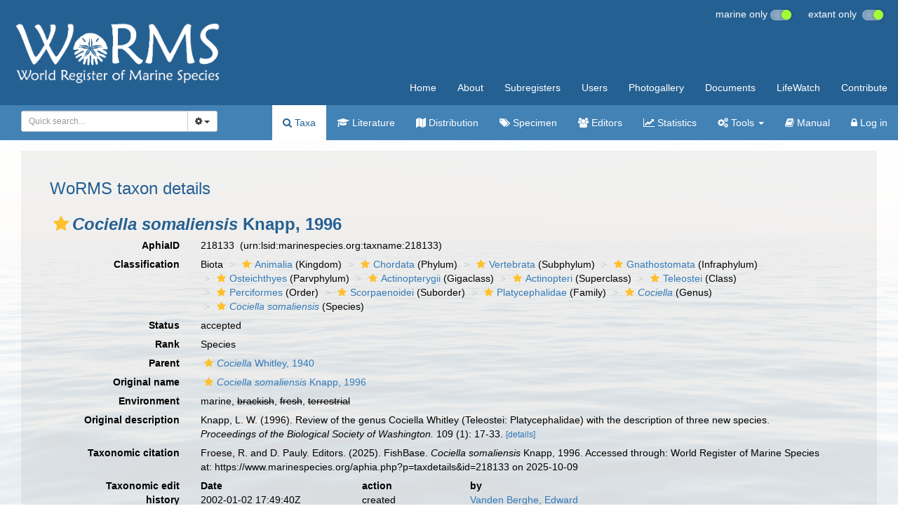

--- FILE ---
content_type: text/javascript
request_url: https://www.vliz.be/gis/ol/deprecated.js
body_size: 38390
content:
/**
 * @requires OpenLayers/BaseTypes/Class.js
 * @requires OpenLayers/Util.js
 * @requires OpenLayers/Control.js
 * @requires OpenLayers/Format.js
 * @requires OpenLayers/Request.js
 * @requires OpenLayers/Layer/WMS.js
 * @requires OpenLayers/Layer/MapServer.js
 * @requires OpenLayers/Tile.js
 * @requires OpenLayers/Request/XMLHttpRequest.js
 * @requires OpenLayers/Layer/Vector.js
 * @requires OpenLayers/Layer/Markers.js
 * @requires OpenLayers/Console.js
 * @requires OpenLayers/Lang.js
 * @requires OpenLayers/Feature.js
 * @requires OpenLayers/Layer/EventPane.js
 * @requires OpenLayers/Layer/FixedZoomLevels.js
 * @requires OpenLayers/Layer/SphericalMercator.js
 * @requires OpenLayers/Protocol.js
 * @requires OpenLayers/Format/JSON.js
 * @requires OpenLayers/Format/WKT.js
 * @requires OpenLayers/Format/XML.js
 * @requires OpenLayers/Geometry.js
 * @requires OpenLayers/Renderer/Elements.js
 * @requires OpenLayers/Popup/Anchored.js
 * @requires Rico/Corner.js
 */

/**
 * About: Deprecated
 * The deprecated.js script includes all methods, properties, and constructors
 * that are not supported as part of the long-term API.  If you use any of
 * these, you have to explicitly include this script in your application.
 *
 * For example:
 * (code)
 *     <script src="deprecated.js" type="text/javascript"></script>
 * (end)
 *
 * You are strongly encouraged to avoid using deprecated functionality.  The
 * documentation here should point you to the supported alternatives.
 */

/**
 * Namespace: OpenLayers.Class
 */

/**
 * Property: isPrototype
 * *Deprecated*.  This is no longer needed and will be removed at 3.0.
 */
OpenLayers.Class.isPrototype = function () {};

/**
 * APIFunction: OpenLayers.create
 * *Deprecated*.  Old method to create an OpenLayers style class.  Use the
 *     <OpenLayers.Class> constructor instead.
 *
 * Returns:
 * An OpenLayers class
 */
OpenLayers.Class.create = function() {
    return function() {
        if (arguments && arguments[0] != OpenLayers.Class.isPrototype) {
            this.initialize.apply(this, arguments);
        }
    };
};

/**
 * APIFunction: inherit
 * *Deprecated*.  Old method to inherit from one or more OpenLayers style
 *     classes.  Use the <OpenLayers.Class> constructor instead.
 *
 * Parameters:
 * class - One or more classes can be provided as arguments
 *
 * Returns:
 * An object prototype
 */
OpenLayers.Class.inherit = function (P) {
    var C = function() {
       P.call(this);
    };
    var newArgs = [C].concat(Array.prototype.slice.call(arguments));
    OpenLayers.inherit.apply(null, newArgs);
    return C.prototype;
};

/**
 * Namespace: OpenLayers.Util
 */

/**
 * Function: clearArray
 * *Deprecated*. This function will disappear in 3.0.
 * Please use "array.length = 0" instead.
 * 
 * Parameters:
 * array - {Array}
 */
OpenLayers.Util.clearArray = function(array) {
    OpenLayers.Console.warn(
        OpenLayers.i18n(
            "methodDeprecated", {'newMethod': 'array = []'}
        )
    );
    array.length = 0;
};

/**
 * Function: setOpacity
 * *Deprecated*.  This function has been deprecated. Instead, please use 
 *     <OpenLayers.Util.modifyDOMElement> 
 *     or 
 *     <OpenLayers.Util.modifyAlphaImageDiv>
 * 
 * Set the opacity of a DOM Element
 *     Note that for this function to work in IE, elements must "have layout"
 *     according to:
 *     http://msdn.microsoft.com/workshop/author/dhtml/reference/properties/haslayout.asp
 *
 * Parameters:
 * element - {DOMElement} Set the opacity on this DOM element
 * opacity - {Float} Opacity value (0.0 - 1.0)
 */
OpenLayers.Util.setOpacity = function(element, opacity) {
    OpenLayers.Util.modifyDOMElement(element, null, null, null,
                                     null, null, null, opacity);
};

/**
 * Function: safeStopPropagation
 * *Deprecated*. This function has been deprecated. Please use directly 
 *     <OpenLayers.Event.stop> passing 'true' as the 2nd 
 *     argument (preventDefault)
 * 
 * Safely stop the propagation of an event *without* preventing
 *   the default browser action from occurring.
 * 
 * Parameters:
 * evt - {Event}
 */
OpenLayers.Util.safeStopPropagation = function(evt) {
    OpenLayers.Event.stop(evt, true);
};

/**
 * Function: getArgs
 * *Deprecated*.  Will be removed in 3.0.  Please use instead
 *     <OpenLayers.Util.getParameters>
 * 
 * Parameters:
 * url - {String} Optional url used to extract the query string.
 *                If null, query string is taken from page location.
 * 
 * Returns:
 * {Object} An object of key/value pairs from the query string.
 */
OpenLayers.Util.getArgs = function(url) {
    OpenLayers.Console.warn(
        OpenLayers.i18n(
            "methodDeprecated", {'newMethod': 'OpenLayers.Util.getParameters'}
        )
    );
    return OpenLayers.Util.getParameters(url);
};

/** 
 * Maintain existing definition of $.
 * 
 * The use of our $-method is deprecated and the mapping of 
 * OpenLayers.Util.getElement will eventually be removed. Do not depend on 
 * window.$ being defined by OpenLayers.
 */
if(typeof window.$  === "undefined") {
    window.$ = OpenLayers.Util.getElement;
}

/**
 * Namespace: OpenLayers.Ajax
 */

/**
 * Function: OpenLayers.nullHandler
 * @param {} request
 */
OpenLayers.nullHandler = function(request) {
    OpenLayers.Console.userError(OpenLayers.i18n("unhandledRequest", {'statusText':request.statusText}));
};

/** 
 * APIFunction: OpenLayers.loadURL
 * Background load a document.
 * *Deprecated*.  Use <OpenLayers.Request.GET> method instead.
 *
 * Parameters:
 * uri - {String} URI of source doc
 * params - {String} or {Object} GET params. Either a string in the form
 *     "?hello=world&foo=bar" (do not forget the leading question mark)
 *     or an object in the form {'hello': 'world', 'foo': 'bar}
 * caller - {Object} object which gets callbacks
 * onComplete - {Function} Optional callback for success.  The callback
 *     will be called with this set to caller and will receive the request
 *     object as an argument.  Note that if you do not specify an onComplete
 *     function, <OpenLayers.nullHandler> will be called (which pops up a 
 *     user friendly error message dialog).
 * onFailure - {Function} Optional callback for failure.  In the event of
 *     a failure, the callback will be called with this set to caller and will
 *     receive the request object as an argument.  Note that if you do not
 *     specify an onComplete function, <OpenLayers.nullHandler> will be called
 *     (which pops up a user friendly error message dialog).
 *
 * Returns:
 * {<OpenLayers.Request.XMLHttpRequest>}  The request object. To abort loading,
 *     call request.abort().
 */
OpenLayers.loadURL = function(uri, params, caller,
                                  onComplete, onFailure) {
    
    if(typeof params == 'string') {
        params = OpenLayers.Util.getParameters(params);
    }
    var success = (onComplete) ? onComplete : OpenLayers.nullHandler;
    var failure = (onFailure) ? onFailure : OpenLayers.nullHandler;
    
    return OpenLayers.Request.GET({
        url: uri, params: params,
        success: success, failure: failure, scope: caller
    });
};

/** 
 * Function: OpenLayers.parseXMLString
 * Parse XML into a doc structure
 * 
 * Parameters:
 * text - {String} 
 * 
 * Returns:
 * {?} Parsed AJAX Responsev
 */
OpenLayers.parseXMLString = function(text) {

    //MS sucks, if the server is bad it dies
    var index = text.indexOf('<');
    if (index > 0) {
        text = text.substring(index);
    }

    var ajaxResponse = OpenLayers.Util.Try(
        function() {
            var xmldom = new ActiveXObject('Microsoft.XMLDOM');
            xmldom.loadXML(text);
            return xmldom;
        },
        function() {
            return new DOMParser().parseFromString(text, 'text/xml');
        },
        function() {
            var req = new XMLHttpRequest();
            req.open("GET", "data:" + "text/xml" +
                     ";charset=utf-8," + encodeURIComponent(text), false);
            if (req.overrideMimeType) {
                req.overrideMimeType("text/xml");
            }
            req.send(null);
            return req.responseXML;
        }
    );

    return ajaxResponse;
};

OpenLayers.Ajax = {

    /**
     * Method: emptyFunction
     */
    emptyFunction: function () {},

    /**
     * Method: getTransport
     * 
     * Returns: 
     * {Object} Transport mechanism for whichever browser we're in, or false if
     *          none available.
     */
    getTransport: function() {
        return OpenLayers.Util.Try(
            function() {return new XMLHttpRequest();},
            function() {return new ActiveXObject('Msxml2.XMLHTTP');},
            function() {return new ActiveXObject('Microsoft.XMLHTTP');}
        ) || false;
    },

    /**
     * Property: activeRequestCount
     * {Integer}
     */
    activeRequestCount: 0
};

/**
 * Namespace: OpenLayers.Ajax.Responders
 * {Object}
 */
OpenLayers.Ajax.Responders = {
  
    /**
     * Property: responders
     * {Array}
     */
    responders: [],

    /**
     * Method: register
     *  
     * Parameters:
     * responderToAdd - {?}
     */
    register: function(responderToAdd) {
        for (var i = 0; i < this.responders.length; i++){
            if (responderToAdd == this.responders[i]){
                return;
            }
        }
        this.responders.push(responderToAdd);
    },

    /**
     * Method: unregister
     *  
     * Parameters:
     * responderToRemove - {?}
     */
    unregister: function(responderToRemove) {
        OpenLayers.Util.removeItem(this.reponders, responderToRemove);
    },

    /**
     * Method: dispatch
     * 
     * Parameters:
     * callback - {?}
     * request - {?}
     * transport - {?}
     */
    dispatch: function(callback, request, transport) {
        var responder;
        for (var i = 0; i < this.responders.length; i++) {
            responder = this.responders[i];
     
            if (responder[callback] && 
                typeof responder[callback] == 'function') {
                try {
                    responder[callback].apply(responder, 
                                              [request, transport]);
                } catch (e) {}
            }
        }
    }
};

OpenLayers.Ajax.Responders.register({
    /** 
     * Function: onCreate
     */
    onCreate: function() {
        OpenLayers.Ajax.activeRequestCount++;
    },

    /**
     * Function: onComplete
     */
     onComplete: function() {
         OpenLayers.Ajax.activeRequestCount--;
     }
});

/**
 * Class: OpenLayers.Ajax.Base
 */
OpenLayers.Ajax.Base = OpenLayers.Class({
      
    /**
     * Constructor: OpenLayers.Ajax.Base
     * 
     * Parameters: 
     * options - {Object}
     */
    initialize: function(options) {
        this.options = {
            method:       'post',
            asynchronous: true,
            contentType:  'application/xml',
            parameters:   ''
        };
        OpenLayers.Util.extend(this.options, options || {});
        
        this.options.method = this.options.method.toLowerCase();
        
        if (typeof this.options.parameters == 'string') {
            this.options.parameters = 
                OpenLayers.Util.getParameters(this.options.parameters);
        }
    }
});

/**
 * Class: OpenLayers.Ajax.Request
 * *Deprecated*.  Use <OpenLayers.Request> method instead.
 *
 * Inherit:
 *  - <OpenLayers.Ajax.Base>
 */
OpenLayers.Ajax.Request = OpenLayers.Class(OpenLayers.Ajax.Base, {

    /**
     * Property: _complete
     *
     * {Boolean}
     */
    _complete: false,
      
    /**
     * Constructor: OpenLayers.Ajax.Request
     * 
     * Parameters: 
     * url - {String}
     * options - {Object}
     */
    initialize: function(url, options) {
        OpenLayers.Ajax.Base.prototype.initialize.apply(this, [options]);
        
        if (OpenLayers.ProxyHost && OpenLayers.String.startsWith(url, "http")) {
            url = OpenLayers.ProxyHost + encodeURIComponent(url);
        }
        
        this.transport = OpenLayers.Ajax.getTransport();
        this.request(url);
    },

    /**
     * Method: request
     * 
     * Parameters:
     * url - {String}
     */
    request: function(url) {
        this.url = url;
        this.method = this.options.method;
        var params = OpenLayers.Util.extend({}, this.options.parameters);
        
        if (this.method != 'get' && this.method != 'post') {
            // simulate other verbs over post
            params['_method'] = this.method;
            this.method = 'post';
        }

        this.parameters = params;        
        
        if (params = OpenLayers.Util.getParameterString(params)) {
            // when GET, append parameters to URL
            if (this.method == 'get') {
                this.url += ((this.url.indexOf('?') > -1) ? '&' : '?') + params;
            } else if (/Konqueror|Safari|KHTML/.test(navigator.userAgent)) {
                params += '&_=';
            }
        }
        try {
            var response = new OpenLayers.Ajax.Response(this);
            if (this.options.onCreate) {
                this.options.onCreate(response);
            }
            
            OpenLayers.Ajax.Responders.dispatch('onCreate', 
                                                this, 
                                                response);
    
            this.transport.open(this.method.toUpperCase(), 
                                this.url,
                                this.options.asynchronous);
    
            if (this.options.asynchronous) {
                window.setTimeout(
                    OpenLayers.Function.bind(this.respondToReadyState, this, 1),
                    10);
            }
            
            this.transport.onreadystatechange = 
                OpenLayers.Function.bind(this.onStateChange, this);    
            this.setRequestHeaders();
    
            this.body =  this.method == 'post' ?
                (this.options.postBody || params) : null;
            this.transport.send(this.body);
    
            // Force Firefox to handle ready state 4 for synchronous requests
            if (!this.options.asynchronous && 
                this.transport.overrideMimeType) {
                this.onStateChange();
            }
        } catch (e) {
            this.dispatchException(e);
        }
    },

    /**
     * Method: onStateChange
     */
    onStateChange: function() {
        var readyState = this.transport.readyState;
        if (readyState > 1 && !((readyState == 4) && this._complete)) {
            this.respondToReadyState(this.transport.readyState);
        }
    },
     
    /**
     * Method: setRequestHeaders
     */
    setRequestHeaders: function() {
        var headers = {
            'X-Requested-With': 'XMLHttpRequest',
            'Accept': 'text/javascript, text/html, application/xml, text/xml, */*',
            'OpenLayers': true
        };

        if (this.method == 'post') {
            headers['Content-type'] = this.options.contentType +
                (this.options.encoding ? '; charset=' + this.options.encoding : '');
    
            /* Force "Connection: close" for older Mozilla browsers to work
             * around a bug where XMLHttpRequest sends an incorrect
             * Content-length header. See Mozilla Bugzilla #246651.
             */
            if (this.transport.overrideMimeType &&
                (navigator.userAgent.match(/Gecko\/(\d{4})/) || [0,2005])[1] < 2005) {
                headers['Connection'] = 'close';
            }
        }
        // user-defined headers
        if (typeof this.options.requestHeaders == 'object') {    
            var extras = this.options.requestHeaders;
            
            if (typeof extras.push == 'function') {
                for (var i = 0, length = extras.length; i < length; i += 2) {
                    headers[extras[i]] = extras[i+1];
                }
            } else {
                for (var i in extras) {
                    headers[i] = extras[i];
                }
            }
        }
        
        for (var name in headers) {
            this.transport.setRequestHeader(name, headers[name]);
        }
    },
    
    /**
     * Method: success
     *
     * Returns:
     * {Boolean} - 
     */
    success: function() {
        var status = this.getStatus();
        return !status || (status >=200 && status < 300);
    },
    
    /**
     * Method: getStatus
     *
     * Returns:
     * {Integer} - Status
     */
    getStatus: function() {
        try {
            return this.transport.status || 0;
        } catch (e) {
            return 0;
        }
    },

    /**
     * Method: respondToReadyState
     *
     * Parameters:
     * readyState - {?}
     */
    respondToReadyState: function(readyState) {
        var state = OpenLayers.Ajax.Request.Events[readyState];
        var response = new OpenLayers.Ajax.Response(this);
    
        if (state == 'Complete') {
            try {
                this._complete = true;
                (this.options['on' + response.status] ||
                    this.options['on' + (this.success() ? 'Success' : 'Failure')] ||
                    OpenLayers.Ajax.emptyFunction)(response);
            } catch (e) {
                this.dispatchException(e);
            }
    
            var contentType = response.getHeader('Content-type');
        }
    
        try {
            (this.options['on' + state] || 
             OpenLayers.Ajax.emptyFunction)(response);
             OpenLayers.Ajax.Responders.dispatch('on' + state, 
                                                 this, 
                                                 response);
        } catch (e) {
            this.dispatchException(e);
        }
    
        if (state == 'Complete') {
            // avoid memory leak in MSIE: clean up
            this.transport.onreadystatechange = OpenLayers.Ajax.emptyFunction;
        }
    },
    
    /**
     * Method: getHeader
     * 
     * Parameters:
     * name - {String} Header name
     *
     * Returns:
     * {?} - response header for the given name
     */
    getHeader: function(name) {
        try {
            return this.transport.getResponseHeader(name);
        } catch (e) {
            return null;
        }
    },

    /**
     * Method: dispatchException
     * If the optional onException function is set, execute it
     * and then dispatch the call to any other listener registered
     * for onException.
     * 
     * If no optional onException function is set, we suspect that
     * the user may have also not used
     * OpenLayers.Ajax.Responders.register to register a listener
     * for the onException call.  To make sure that something
     * gets done with this exception, only dispatch the call if there
     * are listeners.
     *
     * If you explicitly want to swallow exceptions, set
     * request.options.onException to an empty function (function(){})
     * or register an empty function with <OpenLayers.Ajax.Responders>
     * for onException.
     * 
     * Parameters:
     * exception - {?}
     */
    dispatchException: function(exception) {
        var handler = this.options.onException;
        if(handler) {
            // call options.onException and alert any other listeners
            handler(this, exception);
            OpenLayers.Ajax.Responders.dispatch('onException', this, exception);
        } else {
            // check if there are any other listeners
            var listener = false;
            var responders = OpenLayers.Ajax.Responders.responders;
            for (var i = 0; i < responders.length; i++) {
                if(responders[i].onException) {
                    listener = true;
                    break;
                }
            }
            if(listener) {
                // call all listeners
                OpenLayers.Ajax.Responders.dispatch('onException', this, exception);
            } else {
                // let the exception through
                throw exception;
            }
        }
    }
});

/** 
 * Property: Events
 * {Array(String)}
 */
OpenLayers.Ajax.Request.Events =
  ['Uninitialized', 'Loading', 'Loaded', 'Interactive', 'Complete'];

/**
 * Class: OpenLayers.Ajax.Response
 */
OpenLayers.Ajax.Response = OpenLayers.Class({

    /**
     * Property: status
     *
     * {Integer}
     */
    status: 0,
    

    /**
     * Property: statusText
     *
     * {String}
     */
    statusText: '',
      
    /**
     * Constructor: OpenLayers.Ajax.Response
     * 
     * Parameters: 
     * request - {Object}
     */
    initialize: function(request) {
        this.request = request;
        var transport = this.transport = request.transport,
            readyState = this.readyState = transport.readyState;
        
        if ((readyState > 2 &&
            !(!!(window.attachEvent && !window.opera))) ||
            readyState == 4) {
            this.status       = this.getStatus();
            this.statusText   = this.getStatusText();
            this.responseText = transport.responseText == null ?
                '' : String(transport.responseText);
        }
        
        if(readyState == 4) {
            var xml = transport.responseXML;
            this.responseXML  = xml === undefined ? null : xml;
        }
    },
    
    /**
     * Method: getStatus
     */
    getStatus: OpenLayers.Ajax.Request.prototype.getStatus,
    
    /**
     * Method: getStatustext
     *
     * Returns:
     * {String} - statusText
     */
    getStatusText: function() {
        try {
            return this.transport.statusText || '';
        } catch (e) {
            return '';
        }
    },
    
    /**
     * Method: getHeader
     */
    getHeader: OpenLayers.Ajax.Request.prototype.getHeader,
    
    /** 
     * Method: getResponseHeader
     *
     * Returns:
     * {?} - response header for given name
     */
    getResponseHeader: function(name) {
        return this.transport.getResponseHeader(name);
    }
});


/**
 * Function: getElementsByTagNameNS
 * 
 * Parameters:
 * parentnode - {?}
 * nsuri - {?}
 * nsprefix - {?}
 * tagname - {?}
 * 
 * Returns:
 * {?}
 */
OpenLayers.Ajax.getElementsByTagNameNS  = function(parentnode, nsuri, 
                                                   nsprefix, tagname) {
    var elem = null;
    if (parentnode.getElementsByTagNameNS) {
        elem = parentnode.getElementsByTagNameNS(nsuri, tagname);
    } else {
        elem = parentnode.getElementsByTagName(nsprefix + ':' + tagname);
    }
    return elem;
};


/**
 * Function: serializeXMLToString
 * Wrapper function around XMLSerializer, which doesn't exist/work in
 *     IE/Safari. We need to come up with a way to serialize in those browser:
 *     for now, these browsers will just fail. #535, #536
 *
 * Parameters: 
 * xmldom {XMLNode} xml dom to serialize
 * 
 * Returns:
 * {?}
 */
OpenLayers.Ajax.serializeXMLToString = function(xmldom) {
    var serializer = new XMLSerializer();
    var data = serializer.serializeToString(xmldom);
    return data;
};

/**
 * Namespace: OpenLayers.Element
 */
OpenLayers.Util.extend(OpenLayers.Element, {

    /**
     * APIFunction: hide
     * *Deprecated*. Hide element(s) passed in
     * 
     * Parameters:
     * element - {DOMElement} Actually user can pass any number of elements
     */
    hide: function() {
        OpenLayers.Console.warn(OpenLayers.i18n("methodDeprecated", {
            newMethod: "element.style.display = 'none';"
        }));

        for (var i=0, len=arguments.length; i<len; i++) {
            var element = OpenLayers.Util.getElement(arguments[i]);
            if (element) {
                element.style.display = 'none';
            }
        }
    },

    /**
     * APIFunction: show
     * *Deprecated*. Show element(s) passed in
     * 
     * Parameters:
     * element - {DOMElement} Actually user can pass any number of elements
     */
    show: function() {
        OpenLayers.Console.warn(OpenLayers.i18n("methodDeprecated", {
            newMethod: "element.style.display = '';"
        }));

        for (var i=0, len=arguments.length; i<len; i++) {
            var element = OpenLayers.Util.getElement(arguments[i]);
            if (element) {
                element.style.display = '';
            }
        }
    },

    /**
     * APIFunction: getDimensions
     * *Deprecated*. Returns dimensions of the element passed in.
     *  
     * Parameters:
     * element - {DOMElement}
     * 
     * Returns:
     * {Object} Object with 'width' and 'height' properties which are the 
     *          dimensions of the element passed in.
     */
    getDimensions: function(element) {
        element = OpenLayers.Util.getElement(element);
        if (OpenLayers.Element.getStyle(element, 'display') != 'none') {
            return {width: element.offsetWidth, height: element.offsetHeight};
        }
    
        // All *Width and *Height properties give 0 on elements with display none,
        // so enable the element temporarily
        var els = element.style;
        var originalVisibility = els.visibility;
        var originalPosition = els.position;
        var originalDisplay = els.display;
        els.visibility = 'hidden';
        els.position = 'absolute';
        els.display = '';
        var originalWidth = element.clientWidth;
        var originalHeight = element.clientHeight;
        els.display = originalDisplay;
        els.position = originalPosition;
        els.visibility = originalVisibility;
        return {width: originalWidth, height: originalHeight};
    }
    
});

if (!String.prototype.startsWith) {
    /**
     * APIMethod: String.startsWith
     * *Deprecated*. Whether or not a string starts with another string. 
     * 
     * Parameters:
     * sStart - {String} The string we're testing for.
     *  
     * Returns:
     * {Boolean} Whether or not this string starts with the string passed in.
     */
    String.prototype.startsWith = function(sStart) {
        OpenLayers.Console.warn(OpenLayers.i18n("methodDeprecated",
                                {'newMethod':'OpenLayers.String.startsWith'}));
        return OpenLayers.String.startsWith(this, sStart);
    };
}

if (!String.prototype.contains) {
    /**
     * APIMethod: String.contains
     * *Deprecated*. Whether or not a string contains another string.
     * 
     * Parameters:
     * str - {String} The string that we're testing for.
     * 
     * Returns:
     * {Boolean} Whether or not this string contains with the string passed in.
     */
    String.prototype.contains = function(str) {
        OpenLayers.Console.warn(OpenLayers.i18n("methodDeprecated",
                                  {'newMethod':'OpenLayers.String.contains'}));
        return OpenLayers.String.contains(this, str);
    };
}

if (!String.prototype.trim) {
    /**
     * APIMethod: String.trim
     * *Deprecated*. Removes leading and trailing whitespace characters from a string.
     * 
     * Returns:
     * {String} A trimmed version of the string - all leading and 
     *          trailing spaces removed
     */
    String.prototype.trim = function() {
        OpenLayers.Console.warn(OpenLayers.i18n("methodDeprecated",
                                      {'newMethod':'OpenLayers.String.trim'}));
        return OpenLayers.String.trim(this);
    };
}

if (!String.prototype.camelize) {
    /**
     * APIMethod: String.camelize
     * *Deprecated*. Camel-case a hyphenated string. 
     *     Ex. "chicken-head" becomes "chickenHead", and
     *     "-chicken-head" becomes "ChickenHead".
     * 
     * Returns:
     * {String} The string, camelized
     */
    String.prototype.camelize = function() {
        OpenLayers.Console.warn(OpenLayers.i18n("methodDeprecated",
                                  {'newMethod':'OpenLayers.String.camelize'}));
        return OpenLayers.String.camelize(this);
    };
}

if (!Function.prototype.bind) {
    /**
     * APIMethod: Function.bind
     * *Deprecated*. Bind a function to an object. 
     * Method to easily create closures with 'this' altered.
     * 
     * Parameters:
     * object - {Object} the this parameter
     * 
     * Returns:
     * {Function} A closure with 'this' altered to the first
     *            argument.
     */
    Function.prototype.bind = function() {
        OpenLayers.Console.warn(OpenLayers.i18n("methodDeprecated",
                                {'newMethod':'OpenLayers.Function.bind'}));
        // new function takes the same arguments with this function up front
        Array.prototype.unshift.apply(arguments, [this]);
        return OpenLayers.Function.bind.apply(null, arguments);
    };
}

if (!Function.prototype.bindAsEventListener) {
    /**
     * APIMethod: Function.bindAsEventListener
     * *Deprecated*. Bind a function to an object, and configure it to receive the
     *     event object as first parameter when called. 
     * 
     * Parameters:
     * object - {Object} A reference to this.
     * 
     * Returns:
     * {Function}
     */
    Function.prototype.bindAsEventListener = function(object) {
        OpenLayers.Console.warn(OpenLayers.i18n("methodDeprecated",
                        {'newMethod':'OpenLayers.Function.bindAsEventListener'}));
        return OpenLayers.Function.bindAsEventListener(this, object);
    };
}

// FIXME: Remove this in 3.0. In 3.0, Event.stop will no longer be provided
// by OpenLayers.
if (window.Event) {
    OpenLayers.Util.applyDefaults(window.Event, OpenLayers.Event);
} else {
    var Event = OpenLayers.Event;
}

/**
 * Namespace: OpenLayers.Tile
 */
OpenLayers.Util.extend(OpenLayers.Tile.prototype, {
    /**   
     * Method: getBoundsFromBaseLayer
     * Take the pixel locations of the corner of the tile, and pass them to 
     *     the base layer and ask for the location of those pixels, so that 
     *     displaying tiles over Google works fine.
     *
     * Parameters:
     * position - {<OpenLayers.Pixel>}
     *
     * Returns:
     * bounds - {<OpenLayers.Bounds>} 
     */
    getBoundsFromBaseLayer: function(position) {
        var msg = OpenLayers.i18n('reprojectDeprecated',
                                              {'layerName':this.layer.name});
        OpenLayers.Console.warn(msg);
        var topLeft = this.layer.map.getLonLatFromLayerPx(position); 
        var bottomRightPx = position.clone();
        bottomRightPx.x += this.size.w;
        bottomRightPx.y += this.size.h;
        var bottomRight = this.layer.map.getLonLatFromLayerPx(bottomRightPx); 
        // Handle the case where the base layer wraps around the date line.
        // Google does this, and it breaks WMS servers to request bounds in 
        // that fashion.  
        if (topLeft.lon > bottomRight.lon) {
            if (topLeft.lon < 0) {
                topLeft.lon = -180 - (topLeft.lon+180);
            } else {
                bottomRight.lon = 180+bottomRight.lon+180;
            }        
        }
        var bounds = new OpenLayers.Bounds(topLeft.lon, 
                                       bottomRight.lat, 
                                       bottomRight.lon, 
                                       topLeft.lat);  
        return bounds;
    }    
});

/**
 * Class: OpenLayers.Control.MouseDefaults
 * This class is DEPRECATED in 2.4 and will be removed by 3.0.
 * If you need this functionality, use <OpenLayers.Control.Navigation> 
 * instead!!!
 *
 * Inherits from:
 *  - <OpenLayers.Control>
 */
OpenLayers.Control.MouseDefaults = OpenLayers.Class(OpenLayers.Control, {

    /** WARNING WARNING WARNING!!!
        This class is DEPRECATED in 2.4 and will be removed by 3.0.
        If you need this functionality, use Control.Navigation instead!!! */

    /** 
     * Property: performedDrag
     * {Boolean}
     */
    performedDrag: false,

    /** 
     * Property: wheelObserver 
     * {Function}
     */
    wheelObserver: null,

    /** 
     * Constructor: OpenLayers.Control.MouseDefaults
     */
    initialize: function() {
        OpenLayers.Control.prototype.initialize.apply(this, arguments);
    },

    /**
     * APIMethod: destroy
     */    
    destroy: function() {
        
        if (this.handler) {
            this.handler.destroy();
        }
        this.handler = null;

        this.map.events.un({
            "click": this.defaultClick,
            "dblclick": this.defaultDblClick,
            "mousedown": this.defaultMouseDown,
            "mouseup": this.defaultMouseUp,
            "mousemove": this.defaultMouseMove,
            "mouseout": this.defaultMouseOut,
            scope: this
        });

        //unregister mousewheel events specifically on the window and document
        OpenLayers.Event.stopObserving(window, "DOMMouseScroll", 
                                        this.wheelObserver);
        OpenLayers.Event.stopObserving(window, "mousewheel", 
                                        this.wheelObserver);
        OpenLayers.Event.stopObserving(document, "mousewheel", 
                                        this.wheelObserver);
        this.wheelObserver = null;
                      
        OpenLayers.Control.prototype.destroy.apply(this, arguments);        
    },

    /**
     * Method: draw
     */
    draw: function() {
        this.map.events.on({
            "click": this.defaultClick,
            "dblclick": this.defaultDblClick,
            "mousedown": this.defaultMouseDown,
            "mouseup": this.defaultMouseUp,
            "mousemove": this.defaultMouseMove,
            "mouseout": this.defaultMouseOut,
            scope: this
        });

        this.registerWheelEvents();

    },

    /**
     * Method: registerWheelEvents
     */
    registerWheelEvents: function() {

        this.wheelObserver = OpenLayers.Function.bindAsEventListener(
            this.onWheelEvent, this
        );
        
        //register mousewheel events specifically on the window and document
        OpenLayers.Event.observe(window, "DOMMouseScroll", this.wheelObserver);
        OpenLayers.Event.observe(window, "mousewheel", this.wheelObserver);
        OpenLayers.Event.observe(document, "mousewheel", this.wheelObserver);
    },

    /**
     * Method: defaultClick
     * 
     * Parameters:
     * evt - {Event} 
     *
     * Returns:
     * {Boolean}
     */
    defaultClick: function (evt) {
        if (!OpenLayers.Event.isLeftClick(evt)) {
            return;
        }
        var notAfterDrag = !this.performedDrag;
        this.performedDrag = false;
        return notAfterDrag;
    },

    /**
     * Method: defaultDblClick
     * 
     * Parameters:
     * evt - {Event} 
     */
    defaultDblClick: function (evt) {
        var newCenter = this.map.getLonLatFromViewPortPx( evt.xy ); 
        this.map.setCenter(newCenter, this.map.zoom + 1);
        OpenLayers.Event.stop(evt);
        return false;
    },

    /**
     * Method: defaultMouseDown
     * 
     * Parameters:
     * evt - {Event} 
     */
    defaultMouseDown: function (evt) {
        if (!OpenLayers.Event.isLeftClick(evt)) {
            return;
        }
        this.mouseDragStart = evt.xy.clone();
        this.performedDrag  = false;
        if (evt.shiftKey) {
            this.map.div.style.cursor = "crosshair";
            this.zoomBox = OpenLayers.Util.createDiv('zoomBox',
                                                     this.mouseDragStart,
                                                     null,
                                                     null,
                                                     "absolute",
                                                     "2px solid red");
            this.zoomBox.style.backgroundColor = "white";
            this.zoomBox.style.filter = "alpha(opacity=50)"; // IE
            this.zoomBox.style.opacity = "0.50";
            this.zoomBox.style.fontSize = "1px";
            this.zoomBox.style.zIndex = this.map.Z_INDEX_BASE["Popup"] - 1;
            this.map.viewPortDiv.appendChild(this.zoomBox);
        }
        document.onselectstart = OpenLayers.Function.False;
        OpenLayers.Event.stop(evt);
    },

    /**
     * Method: defaultMouseMove
     *
     * Parameters:
     * evt - {Event} 
     */
    defaultMouseMove: function (evt) {
        // record the mouse position, used in onWheelEvent
        this.mousePosition = evt.xy.clone();

        if (this.mouseDragStart != null) {
            if (this.zoomBox) {
                var deltaX = Math.abs(this.mouseDragStart.x - evt.xy.x);
                var deltaY = Math.abs(this.mouseDragStart.y - evt.xy.y);
                this.zoomBox.style.width = Math.max(1, deltaX) + "px";
                this.zoomBox.style.height = Math.max(1, deltaY) + "px";
                if (evt.xy.x < this.mouseDragStart.x) {
                    this.zoomBox.style.left = evt.xy.x+"px";
                }
                if (evt.xy.y < this.mouseDragStart.y) {
                    this.zoomBox.style.top = evt.xy.y+"px";
                }
            } else {
                var deltaX = this.mouseDragStart.x - evt.xy.x;
                var deltaY = this.mouseDragStart.y - evt.xy.y;
                var size = this.map.getSize();
                var newXY = new OpenLayers.Pixel(size.w / 2 + deltaX,
                                                 size.h / 2 + deltaY);
                var newCenter = this.map.getLonLatFromViewPortPx( newXY ); 
                this.map.setCenter(newCenter, null, true);
                this.mouseDragStart = evt.xy.clone();
                this.map.div.style.cursor = "move";
            }
            this.performedDrag = true;
        }
    },

    /**
     * Method: defaultMouseUp
     * 
     * Parameters:
     * evt - {<OpenLayers.Event>} 
     */
    defaultMouseUp: function (evt) {
        if (!OpenLayers.Event.isLeftClick(evt)) {
            return;
        }
        if (this.zoomBox) {
            this.zoomBoxEnd(evt);    
        } else {
            if (this.performedDrag) {
                this.map.setCenter(this.map.center);
            }
        }
        document.onselectstart=null;
        this.mouseDragStart = null;
        this.map.div.style.cursor = "";
    },

    /**
     * Method: defaultMouseOut
     * 
     * Parameters:
     * evt - {Event} 
     */
    defaultMouseOut: function (evt) {
        if (this.mouseDragStart != null && 
            OpenLayers.Util.mouseLeft(evt, this.map.viewPortDiv)) {
            if (this.zoomBox) {
                this.removeZoomBox();
            }
            this.mouseDragStart = null;
        }
    },


    /** 
     * Method: defaultWheelUp
     * User spun scroll wheel up
     * 
     */
    defaultWheelUp: function(evt) {
        if (this.map.getZoom() <= this.map.getNumZoomLevels()) {
            this.map.setCenter(this.map.getLonLatFromPixel(evt.xy),
                               this.map.getZoom() + 1);
        }
    },

    /**
     * Method: defaultWheelDown
     * User spun scroll wheel down
     */
    defaultWheelDown: function(evt) {
        if (this.map.getZoom() > 0) {
            this.map.setCenter(this.map.getLonLatFromPixel(evt.xy),
                               this.map.getZoom() - 1);
        }
    },

    /**
     * Method: zoomBoxEnd
     * Zoombox function. 
     */
    zoomBoxEnd: function(evt) {
        if (this.mouseDragStart != null) {
            if (Math.abs(this.mouseDragStart.x - evt.xy.x) > 5 ||    
                Math.abs(this.mouseDragStart.y - evt.xy.y) > 5) {   
                var start = this.map.getLonLatFromViewPortPx( this.mouseDragStart ); 
                var end = this.map.getLonLatFromViewPortPx( evt.xy );
                var top = Math.max(start.lat, end.lat);
                var bottom = Math.min(start.lat, end.lat);
                var left = Math.min(start.lon, end.lon);
                var right = Math.max(start.lon, end.lon);
                var bounds = new OpenLayers.Bounds(left, bottom, right, top);
                this.map.zoomToExtent(bounds);
            } else {
                var end = this.map.getLonLatFromViewPortPx( evt.xy );
                this.map.setCenter(new OpenLayers.LonLat(
                  (end.lon),
                  (end.lat)
                 ), this.map.getZoom() + 1);
            }    
            this.removeZoomBox();
       }
    },

    /**
     * Method: removeZoomBox
     * Remove the zoombox from the screen and nullify our reference to it.
     */
    removeZoomBox: function() {
        this.map.viewPortDiv.removeChild(this.zoomBox);
        this.zoomBox = null;
    },


/**
 *  Mouse ScrollWheel code thanks to http://adomas.org/javascript-mouse-wheel/
 */


    /**
     * Method: onWheelEvent
     * Catch the wheel event and handle it xbrowserly
     *
     * Parameters: 
     * e - {Event} 
     */
    onWheelEvent: function(e){
    
        // first determine whether or not the wheeling was inside the map
        var inMap = false;
        var elem = OpenLayers.Event.element(e);
        while(elem != null) {
            if (this.map && elem == this.map.div) {
                inMap = true;
                break;
            }
            elem = elem.parentNode;
        }
        
        if (inMap) {
            
            var delta = 0;
            if (!e) {
                e = window.event;
            }
            if (e.wheelDelta) {
                delta = e.wheelDelta/120; 
                if (window.opera && window.opera.version() < 9.2) {
                    delta = -delta;
                }
            } else if (e.detail) {
                delta = -e.detail / 3;
            }
            if (delta) {
                // add the mouse position to the event because mozilla has a bug
                // with clientX and clientY (see https://bugzilla.mozilla.org/show_bug.cgi?id=352179)
                // getLonLatFromViewPortPx(e) returns wrong values
                e.xy = this.mousePosition;

                if (delta < 0) {
                   this.defaultWheelDown(e);
                } else {
                   this.defaultWheelUp(e);
                }
            }
            
            //only wheel the map, not the window
            OpenLayers.Event.stop(e);
        }
    },

    CLASS_NAME: "OpenLayers.Control.MouseDefaults"
});

/**
 * Class: OpenLayers.Control.MouseToolbar
 * This class is DEPRECATED in 2.4 and will be removed by 3.0.
 * If you need this functionality, use <OpenLayers.Control.NavToolbar>
 * instead!!! 
 */
OpenLayers.Control.MouseToolbar = OpenLayers.Class(
                                            OpenLayers.Control.MouseDefaults, {
    
    /**
     * Property: mode
     */ 
    mode: null,
    /**
     * Property: buttons
     */
    buttons: null,
    
    /**
     * APIProperty: direction
     * {String} 'vertical' or 'horizontal'
     */
    direction: "vertical",
    
    /**
     * Property: buttonClicked
     * {String}
     */
    buttonClicked: null,
    
    /**
     * Constructor: OpenLayers.Control.MouseToolbar
     *
     * Parameters:
     * position - {<OpenLayers.Pixel>}
     * direction - {String}
     */
    initialize: function(position, direction) {
        OpenLayers.Control.prototype.initialize.apply(this, arguments);
        this.position = new OpenLayers.Pixel(OpenLayers.Control.MouseToolbar.X,
                                             OpenLayers.Control.MouseToolbar.Y);
        if (position) {
            this.position = position;
        }
        if (direction) {
            this.direction = direction; 
        }
        this.measureDivs = [];
    },
    
    /**
     * APIMethod: destroy 
     */
    destroy: function() {
        for( var btnId in this.buttons) {
            var btn = this.buttons[btnId];
            btn.map = null;
            btn.events.destroy();
        }
        OpenLayers.Control.MouseDefaults.prototype.destroy.apply(this, 
                                                                 arguments);
    },
    
    /**
     * Method: draw
     */
    draw: function() {
        OpenLayers.Control.prototype.draw.apply(this, arguments); 
        OpenLayers.Control.MouseDefaults.prototype.draw.apply(this, arguments);
        this.buttons = {};
        var sz = new OpenLayers.Size(28,28);
        var centered = new OpenLayers.Pixel(OpenLayers.Control.MouseToolbar.X,0);
        this._addButton("zoombox", "drag-rectangle-off.png", "drag-rectangle-on.png", centered, sz, "Shift->Drag to zoom to area");
        centered = centered.add((this.direction == "vertical" ? 0 : sz.w), (this.direction == "vertical" ? sz.h : 0));
        this._addButton("pan", "panning-hand-off.png", "panning-hand-on.png", centered, sz, "Drag the map to pan.");
        centered = centered.add((this.direction == "vertical" ? 0 : sz.w), (this.direction == "vertical" ? sz.h : 0));
        this.switchModeTo("pan");

        return this.div;
    },
    
    /**
     * Method: _addButton
     */
    _addButton:function(id, img, activeImg, xy, sz, title) {
        var imgLocation = OpenLayers.Util.getImageLocation(img);
        var activeImgLocation = OpenLayers.Util.getImageLocation(activeImg);
        // var btn = new ol.AlphaImage("_"+id, imgLocation, xy, sz);
        var btn = OpenLayers.Util.createAlphaImageDiv(
                                    "OpenLayers_Control_MouseToolbar_" + id, 
                                    xy, sz, imgLocation, "absolute");

        //we want to add the outer div
        this.div.appendChild(btn);
        btn.imgLocation = imgLocation;
        btn.activeImgLocation = activeImgLocation;
        
        btn.events = new OpenLayers.Events(this, btn, null, true);
        btn.events.on({
            "mousedown": this.buttonDown,
            "mouseup": this.buttonUp,
            "dblclick": OpenLayers.Event.stop,
            scope: this
        });
        btn.action = id;
        btn.title = title;
        btn.alt = title;
        btn.map = this.map;

        //we want to remember/reference the outer div
        this.buttons[id] = btn;
        return btn;
    },

    /**
     * Method: buttonDown
     *
     * Parameters:
     * evt - {Event} 
     */
    buttonDown: function(evt) {
        if (!OpenLayers.Event.isLeftClick(evt)) {
            return;
        }
        this.buttonClicked = evt.element.action;
        OpenLayers.Event.stop(evt);
    },

    /**
     * Method: buttonUp
     *
     * Parameters:
     * evt - {Event} 
     */
    buttonUp: function(evt) {
        if (!OpenLayers.Event.isLeftClick(evt)) {
            return;
        }
        if (this.buttonClicked != null) {
            if (this.buttonClicked == evt.element.action) {
                this.switchModeTo(evt.element.action);
            }
            OpenLayers.Event.stop(evt);
            this.buttonClicked = null;
        }
    },
    
    /**
     * Method: defaultDblClick 
     *
     * Parameters:
     * evt - {Event} 
     */
    defaultDblClick: function (evt) {
        this.switchModeTo("pan");
        this.performedDrag = false;
        var newCenter = this.map.getLonLatFromViewPortPx( evt.xy ); 
        this.map.setCenter(newCenter, this.map.zoom + 1);
        OpenLayers.Event.stop(evt);
        return false;
    },

    /**
     * Method: defaultMouseDown
     *
     * Parameters:
     * evt - {Event} 
     */
    defaultMouseDown: function (evt) {
        if (!OpenLayers.Event.isLeftClick(evt)) {
            return;
        }
        this.mouseDragStart = evt.xy.clone();
        this.performedDrag = false;
        this.startViaKeyboard = false;
        if (evt.shiftKey && this.mode !="zoombox") {
            this.switchModeTo("zoombox");
            this.startViaKeyboard = true;
        } else if (evt.altKey && this.mode !="measure") {
            this.switchModeTo("measure");
        } else if (!this.mode) {
            this.switchModeTo("pan");
        }
        
        switch (this.mode) {
            case "zoombox":
                this.map.div.style.cursor = "crosshair";
                this.zoomBox = OpenLayers.Util.createDiv('zoomBox',
                                                         this.mouseDragStart,
                                                         null,
                                                         null,
                                                         "absolute",
                                                         "2px solid red");
                this.zoomBox.style.backgroundColor = "white";
                this.zoomBox.style.filter = "alpha(opacity=50)"; // IE
                this.zoomBox.style.opacity = "0.50";
                this.zoomBox.style.fontSize = "1px";
                this.zoomBox.style.zIndex = this.map.Z_INDEX_BASE["Popup"] - 1;
                this.map.viewPortDiv.appendChild(this.zoomBox);
                this.performedDrag = true;
                break;
            case "measure":
                var distance = "";
                if (this.measureStart) {
                    var measureEnd = this.map.getLonLatFromViewPortPx(this.mouseDragStart);
                    distance = OpenLayers.Util.distVincenty(this.measureStart, measureEnd);
                    distance = Math.round(distance * 100) / 100;
                    distance = distance + "km";
                    this.measureStartBox = this.measureBox;
                }    
                this.measureStart = this.map.getLonLatFromViewPortPx(this.mouseDragStart);;
                this.measureBox = OpenLayers.Util.createDiv(null,
                                                         this.mouseDragStart.add(
                                                           -2-parseInt(this.map.layerContainerDiv.style.left),
                                                           -2-parseInt(this.map.layerContainerDiv.style.top)),
                                                         null,
                                                         null,
                                                         "absolute");
                this.measureBox.style.width="4px";
                this.measureBox.style.height="4px";
                this.measureBox.style.fontSize = "1px";
                this.measureBox.style.backgroundColor="red";
                this.measureBox.style.zIndex = this.map.Z_INDEX_BASE["Popup"] - 1;
                this.map.layerContainerDiv.appendChild(this.measureBox);
                if (distance) {
                    this.measureBoxDistance = OpenLayers.Util.createDiv(null,
                                                         this.mouseDragStart.add(
                                                           -2-parseInt(this.map.layerContainerDiv.style.left),
                                                           2-parseInt(this.map.layerContainerDiv.style.top)),
                                                         null,
                                                         null,
                                                         "absolute");
                    
                    this.measureBoxDistance.innerHTML = distance;
                    this.measureBoxDistance.style.zIndex = this.map.Z_INDEX_BASE["Popup"] - 1;
                    this.map.layerContainerDiv.appendChild(this.measureBoxDistance);
                    this.measureDivs.push(this.measureBoxDistance);
                }
                this.measureBox.style.zIndex = this.map.Z_INDEX_BASE["Popup"] - 1;
                this.map.layerContainerDiv.appendChild(this.measureBox);
                this.measureDivs.push(this.measureBox);
                break;
            default:
                this.map.div.style.cursor = "move";
                break;
        }
        document.onselectstart = OpenLayers.Function.False;
        OpenLayers.Event.stop(evt);
    },

    /**
     * Method: switchModeTo 
     *
     * Parameters:
     * mode - {String} 
     */
    switchModeTo: function(mode) {
        if (mode != this.mode) {
            

            if (this.mode && this.buttons[this.mode]) {
                OpenLayers.Util.modifyAlphaImageDiv(this.buttons[this.mode], null, null, null, this.buttons[this.mode].imgLocation);
            }
            if (this.mode == "measure" && mode != "measure") {
                for(var i=0, len=this.measureDivs.length; i<len; i++) {
                    if (this.measureDivs[i]) { 
                        this.map.layerContainerDiv.removeChild(this.measureDivs[i]);
                    }
                }
                this.measureDivs = [];
                this.measureStart = null;
            }
            this.mode = mode;
            if (this.buttons[mode]) {
                OpenLayers.Util.modifyAlphaImageDiv(this.buttons[mode], null, null, null, this.buttons[mode].activeImgLocation);
            }
            switch (this.mode) {
                case "zoombox":
                    this.map.div.style.cursor = "crosshair";
                    break;
                default:
                    this.map.div.style.cursor = "";
                    break;
            }

        } 
    }, 

    /**
     * Method: leaveMode
     */
    leaveMode: function() {
        this.switchModeTo("pan");
    },
    
    /**
     * Method: defaultMouseMove
     *
     * Parameters:
     * evt - {Event} 
     */
    defaultMouseMove: function (evt) {
        if (this.mouseDragStart != null) {
            switch (this.mode) {
                case "zoombox": 
                    var deltaX = Math.abs(this.mouseDragStart.x - evt.xy.x);
                    var deltaY = Math.abs(this.mouseDragStart.y - evt.xy.y);
                    this.zoomBox.style.width = Math.max(1, deltaX) + "px";
                    this.zoomBox.style.height = Math.max(1, deltaY) + "px";
                    if (evt.xy.x < this.mouseDragStart.x) {
                        this.zoomBox.style.left = evt.xy.x+"px";
                    }
                    if (evt.xy.y < this.mouseDragStart.y) {
                        this.zoomBox.style.top = evt.xy.y+"px";
                    }
                    break;
                default:
                    var deltaX = this.mouseDragStart.x - evt.xy.x;
                    var deltaY = this.mouseDragStart.y - evt.xy.y;
                    var size = this.map.getSize();
                    var newXY = new OpenLayers.Pixel(size.w / 2 + deltaX,
                                                     size.h / 2 + deltaY);
                    var newCenter = this.map.getLonLatFromViewPortPx( newXY ); 
                    this.map.setCenter(newCenter, null, true);
                    this.mouseDragStart = evt.xy.clone();
            }
            this.performedDrag = true;
        }
    },

    /**
     * Method: defaultMouseUp
     *
     * Parameters:
     * evt - {Event} 
     */
    defaultMouseUp: function (evt) {
        if (!OpenLayers.Event.isLeftClick(evt)) {
            return;
        }
        switch (this.mode) {
            case "zoombox":
                this.zoomBoxEnd(evt);
                if (this.startViaKeyboard) {
                    this.leaveMode();
                }
                break;
            case "pan":
                if (this.performedDrag) {
                    this.map.setCenter(this.map.center);
                }        
        }
        document.onselectstart = null;
        this.mouseDragStart = null;
        this.map.div.style.cursor = "default";
    },

    /**
     * Method: defaultMouseOut
     *
     * Parameters:
     * evt - {Event} 
     */
    defaultMouseOut: function (evt) {
        if (this.mouseDragStart != null
            && OpenLayers.Util.mouseLeft(evt, this.map.viewPortDiv)) {
            if (this.zoomBox) {
                this.removeZoomBox();
                if (this.startViaKeyboard) {
                    this.leaveMode();
                }
            }
            this.mouseDragStart = null;
            this.map.div.style.cursor = "default";
        }
    },

    /**
     * Method: defaultClick
     *
     * Parameters:
     * evt - {Event} 
     */
    defaultClick: function (evt) {
        if (this.performedDrag)  {
            this.performedDrag = false;
            return false;
        }
    },
    
    CLASS_NAME: "OpenLayers.Control.MouseToolbar"
});

OpenLayers.Control.MouseToolbar.X = 6;
OpenLayers.Control.MouseToolbar.Y = 300;

/**
 * Class: OpenLayers.Layer.Grid
 */

OpenLayers.Util.extend(OpenLayers.Layer.Grid.prototype, {

    /**
     * Method: getGridBounds
     * Deprecated. This function will be removed in 3.0. Please use 
     *     getTilesBounds() instead.
     * 
     * Returns:
     * {<OpenLayers.Bounds>} A Bounds object representing the bounds of all the
     * currently loaded tiles (including those partially or not at all seen 
     * onscreen)
     */
    getGridBounds: function() {
        var msg = "The getGridBounds() function is deprecated. It will be " +
                  "removed in 3.0. Please use getTilesBounds() instead.";
        OpenLayers.Console.warn(msg);
        return this.getTilesBounds();
    }
});

/**
 * Class: OpenLayers.Format.XML
 */
OpenLayers.Util.extend(OpenLayers.Format.XML.prototype, {

    /**
     * APIMethod: concatChildValues
     * *Deprecated*. Use <getChildValue> instead.
     *
     * Concatenate the value of all child nodes if any exist, or return an
     *     optional default string.  Returns an empty string if no children
     *     exist and no default value is supplied.  Not optimized for large
     *     numbers of child nodes.
     *
     * Parameters:
     * node - {DOMElement} The element used to look for child values.
     * def - {String} Optional string to return in the event that no
     *     child exist.
     *
     * Returns:
     * {String} The concatenated value of all child nodes of the given node.
     */
    concatChildValues: function(node, def) {
        var value = "";
        var child = node.firstChild;
        var childValue;
        while(child) {
            childValue = child.nodeValue;
            if(childValue) {
                value += childValue;
            }
            child = child.nextSibling;
        }
        if(value == "" && def != undefined) {
            value = def;
        }
        return value;
    }

});

/**
 * Class: OpenLayers.Layer.WMS.Post
 * Instances of OpenLayers.Layer.WMS.Post are used to retrieve data from OGC
 * Web Mapping Services via HTTP-POST (application/x-www-form-urlencoded). 
 * Create a new WMS layer with the <OpenLayers.Layer.WMS.Post> constructor.
 *
 * *Deprecated*. Instead of this layer, use <OpenLayers.Layer.WMS> with
 * <OpenLayers.Tile.Image.maxGetUrlLength> configured in the layer's
 * <OpenLayers.Layer.WMS.tileOptions>.
 *
 * Inherits from:
 *  - <OpenLayers.Layer.WMS>
 */
OpenLayers.Layer.WMS.Post = OpenLayers.Class(OpenLayers.Layer.WMS, {

    /**
     * APIProperty: unsupportedBrowsers
     * {Array} Array with browsers, which should use the HTTP-GET protocol 
     * instead of HTTP-POST for fetching tiles from a WMS .
     * Defaults to ["mozilla", "firefox", "opera"], because Opera is not able 
     * to show transparent images in IFrames and Firefox/Mozilla has some ugly 
     * effects of viewport-shaking when panning the map. Both browsers, Opera
     * and Firefox/Mozilla, have no problem with long urls, which is the reason
     * for using POST instead of GET. The strings to pass to this array are
     * the ones returned by <OpenLayers.BROWSER_NAME>.
     */
    unsupportedBrowsers: ["mozilla", "firefox", "opera"],

    /**
     * Property: SUPPORTED_TRANSITIONS
     * {Array} 
     * no supported transitions for this type of layer, because it is not
     * possible to modify the initialized tiles (iframes)
     */
    SUPPORTED_TRANSITIONS: [],
    
    /**
     * Property: usePost
     * {Boolean}
     */
    usePost: null,

    /**
     * Constructor: OpenLayers.Layer.WMS.Post
     * Creates a new WMS layer object.
     *
     * Example:
     * (code)
     * var wms = new OpenLayers.Layer.WMS.Post(
     *  "NASA Global Mosaic",
     *  "http://wms.jpl.nasa.gov/wms.cgi",
     *  {layers: "modis, global_mosaic"});
     * (end)
     *
     * Parameters:
     * name - {String} A name for the layer
     * url - {String} Base url for the WMS
     *                (e.g. http://wms.jpl.nasa.gov/wms.cgi)
     * params - {Object} An object with key/value pairs representing the
     *                   GetMap query string parameters and parameter values.
     * options - {Object} Hashtable of extra options to tag onto the layer.
     */
    initialize: function(name, url, params, options) {
        var newArguments = [];
        newArguments.push(name, url, params, options);
        OpenLayers.Layer.WMS.prototype.initialize.apply(this, newArguments);

        this.usePost = OpenLayers.Util.indexOf(
            this.unsupportedBrowsers, OpenLayers.BROWSER_NAME) == -1;
    },
    
    /**
     * Method: addTile
     * addTile creates a tile, initializes it and adds it as iframe to the
     * layer div.
     *
     * Parameters:
     * bounds - {<OpenLayers.Bounds>}
     * position - {<OpenLayers.Pixel>}
     *
     * Returns:
     * {<OpenLayers.Tile.Image.IFrame>} The added OpenLayers.Tile.Image.IFrame
     */
    addTile: function(bounds,position) {
        return new OpenLayers.Tile.Image(
            this, position, bounds, null, this.tileSize, {
                maxGetUrlLength: this.usePost ? 0 : null
            });
    },

    CLASS_NAME: 'OpenLayers.Layer.WMS.Post'
});

/**
 * Class: OpenLayers.Layer.WMS.Untiled
 * *Deprecated*.  To be removed in 3.0.  Instead use OpenLayers.Layer.WMS and 
 *     pass the option 'singleTile' as true.
 * 
 * Inherits from: 
 *  - <OpenLayers.Layer.WMS>
 */
OpenLayers.Layer.WMS.Untiled = OpenLayers.Class(OpenLayers.Layer.WMS, {

    /**
     * APIProperty: singleTile
     * {singleTile} Always true for untiled.
     */
    singleTile: true,

    /**
     * Constructor: OpenLayers.Layer.WMS.Untiled
     *
     * Parameters:
     * name - {String} 
     * url - {String} 
     * params - {Object} 
     * options - {Object} 
     */
    initialize: function(name, url, params, options) {
        OpenLayers.Layer.WMS.prototype.initialize.apply(this, arguments);
        
        var msg = "The OpenLayers.Layer.WMS.Untiled class is deprecated and " +
                  "will be removed in 3.0. Instead, you should use the " +
                  "normal OpenLayers.Layer.WMS class, passing it the option " +
                  "'singleTile' as true.";
        OpenLayers.Console.warn(msg);
    },    

    /**
     * Method: clone
     * Create a clone of this layer
     *
     * Returns:
     * {<OpenLayers.Layer.WMS.Untiled>} An exact clone of this layer
     */
    clone: function (obj) {
        
        if (obj == null) {
            obj = new OpenLayers.Layer.WMS.Untiled(this.name,
                                                   this.url,
                                                   this.params,
                                                   this.getOptions());
        }

        //get all additions from superclasses
        obj = OpenLayers.Layer.WMS.prototype.clone.apply(this, [obj]);

        // copy/set any non-init, non-simple values here

        return obj;
    }, 

    CLASS_NAME: "OpenLayers.Layer.WMS.Untiled"
});

/**
 * Class: OpenLayers.Layer.MapServer.Untiled
 * *Deprecated*.  To be removed in 3.0.  Instead use OpenLayers.Layer.MapServer
 *     and pass the option 'singleTile' as true.
 * 
 * Inherits from: 
 *  - <OpenLayers.Layer.MapServer>
 */
OpenLayers.Layer.MapServer.Untiled = OpenLayers.Class(OpenLayers.Layer.MapServer, {

    /**
     * APIProperty: singleTile
     * {singleTile} Always true for untiled.
     */
    singleTile: true,

    /**
     * Constructor: OpenLayers.Layer.MapServer.Untiled
     *
     * Parameters:
     * name - {String} 
     * url - {String} 
     * params - {Object} 
     * options - {Object} 
     */
    initialize: function(name, url, params, options) {
        OpenLayers.Layer.MapServer.prototype.initialize.apply(this, arguments);
        
        var msg = "The OpenLayers.Layer.MapServer.Untiled class is deprecated and " +
                  "will be removed in 3.0. Instead, you should use the " +
                  "normal OpenLayers.Layer.MapServer class, passing it the option " +
                  "'singleTile' as true.";
        OpenLayers.Console.warn(msg);
    },    

    /**
     * Method: clone
     * Create a clone of this layer
     *
     * Returns:
     * {<OpenLayers.Layer.MapServer.Untiled>} An exact clone of this layer
     */
    clone: function (obj) {
        
        if (obj == null) {
            obj = new OpenLayers.Layer.MapServer.Untiled(this.name,
                                                         this.url,
                                                         this.params,
                                                         this.getOptions());
        }

        //get all additions from superclasses
        obj = OpenLayers.Layer.MapServer.prototype.clone.apply(this, [obj]);

        // copy/set any non-init, non-simple values here
        
        return obj;
    }, 

    CLASS_NAME: "OpenLayers.Layer.MapServer.Untiled"
});

/**
 * Class: OpenLayers.Tile.WFS
 * Instances of OpenLayers.Tile.WFS are used to manage the image tiles
 * used by various layers.  Create a new image tile with the
 * <OpenLayers.Tile.WFS> constructor.
 *
 * Inherits from:
 *  - <OpenLayers.Tile>
 */
OpenLayers.Tile.WFS = OpenLayers.Class(OpenLayers.Tile, {

    /**
     * Property: features
     * {Array(<OpenLayers.Feature>)} list of features in this tile
     */
    features: null,

    /**
     * Property: url
     * {String}
     */
    url: null,

    /**
     * Property: request
     * {<OpenLayers.Request.XMLHttpRequest>}
     */
    request: null,

    /** TBD 3.0 - reorder the parameters to the init function to put URL
     *             as last, so we can continue to call tile.initialize()
     *             without changing the arguments.
     *
     * Constructor: OpenLayers.Tile.WFS
     * Constructor for a new <OpenLayers.Tile.WFS> instance.
     *
     * Parameters:
     * layer - {<OpenLayers.Layer>} layer that the tile will go in.
     * position - {<OpenLayers.Pixel>}
     * bounds - {<OpenLayers.Bounds>}
     * url - {<String>}
     * size - {<OpenLayers.Size>}
     */
    initialize: function(layer, position, bounds, url, size) {
        OpenLayers.Tile.prototype.initialize.apply(this, arguments);
        this.url = url;
        this.features = [];
    },

    /**
     * APIMethod: destroy
     * nullify references to prevent circular references and memory leaks
     */
    destroy: function() {
        OpenLayers.Tile.prototype.destroy.apply(this, arguments);
        this.destroyAllFeatures();
        this.features = null;
        this.url = null;
        if(this.request) {
            this.request.abort();
            //this.request.destroy();
            this.request = null;
        }
    },

    /**
     * Method: clear
     *  Clear the tile of any bounds/position-related data so that it can
     *   be reused in a new location.
     */
    clear: function() {
        this.destroyAllFeatures();
    },

    /**
     * Method: draw
     * Check that a tile should be drawn, and load features for it.
     */
    draw:function() {
        if (OpenLayers.Tile.prototype.draw.apply(this, arguments)) {
            if (this.isLoading) {
                //if already loading, send 'reload' instead of 'loadstart'.
                this.events.triggerEvent("reload");
            } else {
                this.isLoading = true;
                this.events.triggerEvent("loadstart");
            }
            this.loadFeaturesForRegion(this.requestSuccess);
        }
    },

    /**
    * Method: loadFeaturesForRegion
    * Abort any pending requests and issue another request for data.
    *
    * Input are function pointers for what to do on success and failure.
    *
    * Parameters:
    * success - {function}
    * failure - {function}
    */
    loadFeaturesForRegion:function(success, failure) {
        if(this.request) {
            this.request.abort();
        }
        this.request = OpenLayers.Request.GET({
            url: this.url,
            success: success,
            failure: failure,
            scope: this
        });
    },

    /**
    * Method: requestSuccess
    * Called on return from request succcess. Adds results via
    * layer.addFeatures in vector mode, addResults otherwise.
    *
    * Parameters:
    * request - {<OpenLayers.Request.XMLHttpRequest>}
    */
    requestSuccess:function(request) {
        if (this.features) {
            var doc = request.responseXML;
            if (!doc || !doc.documentElement) {
                doc = request.responseText;
            }
            if (this.layer.vectorMode) {
                this.layer.addFeatures(this.layer.formatObject.read(doc));
            } else {
                var xml = new OpenLayers.Format.XML();
                if (typeof doc == "string") {
                    doc = xml.read(doc);
                }
                var resultFeatures = xml.getElementsByTagNameNS(
                    doc, "http://www.opengis.net/gml", "featureMember"
                );
                this.addResults(resultFeatures);
            }
        }
        if (this.events) {
            this.events.triggerEvent("loadend");
        }

        //request produced with success, we can delete the request object.
        //this.request.destroy();
        this.request = null;
    },

    /**
     * Method: addResults
     * Construct new feature via layer featureClass constructor, and add to
     * this.features.
     *
     * Parameters:
     * results - {Object}
     */
    addResults: function(results) {
        for (var i=0; i < results.length; i++) {
            var feature = new this.layer.featureClass(this.layer,
                                                      results[i]);
            this.features.push(feature);
        }
    },


    /**
     * Method: destroyAllFeatures
     * Iterate through and call destroy() on each feature, removing it from
     *   the local array
     */
    destroyAllFeatures: function() {
        while(this.features.length > 0) {
            var feature = this.features.shift();
            feature.destroy();
        }
    },

    CLASS_NAME: "OpenLayers.Tile.WFS"
  }
);

/**
 * Class: OpenLayers.Feature.WFS
 * WFS handling class, for use as a featureClass on the WFS layer for handling
 * 'point' WFS types. Good for subclassing when creating a custom WFS like
 * XML application.
 *
 * Inherits from:
 *  - <OpenLayers.Feature>
 */
OpenLayers.Feature.WFS = OpenLayers.Class(OpenLayers.Feature, {

    /**
     * Constructor: OpenLayers.Feature.WFS
     * Create a WFS feature.
     *
     * Parameters:
     * layer - {<OpenLayers.Layer>}
     * xmlNode - {XMLNode}
     */
    initialize: function(layer, xmlNode) {
        var newArguments = arguments;
        var data = this.processXMLNode(xmlNode);
        newArguments = new Array(layer, data.lonlat, data);
        OpenLayers.Feature.prototype.initialize.apply(this, newArguments);
        this.createMarker();
        this.layer.addMarker(this.marker);
    },

    /**
     * Method: destroy
     * nullify references to prevent circular references and memory leaks
     */
    destroy: function() {
        if (this.marker != null) {
            this.layer.removeMarker(this.marker);
        }
        OpenLayers.Feature.prototype.destroy.apply(this, arguments);
    },

    /**
     * Method: processXMLNode
     * When passed an xmlNode, parses it for a GML point, and passes
     * back an object describing that point.
     *
     * For subclasses of Feature.WFS, this is the feature to change.
     *
     * Parameters:
     * xmlNode - {XMLNode}
     *
     * Returns:
     * {Object} Data Object with 'id', 'lonlat', and private properties set
     */
    processXMLNode: function(xmlNode) {
        //this should be overridden by subclasses
        // must return an Object with 'id' and 'lonlat' values set
        var point = OpenLayers.Ajax.getElementsByTagNameNS(xmlNode, "http://www.opengis.net/gml", "gml", "Point");
        var text  = OpenLayers.Util.getXmlNodeValue(OpenLayers.Ajax.getElementsByTagNameNS(point[0], "http://www.opengis.net/gml","gml", "coordinates")[0]);
        var floats = text.split(",");
        return {lonlat: new OpenLayers.LonLat(parseFloat(floats[0]),
                                              parseFloat(floats[1])),
                id: null};

    },

    CLASS_NAME: "OpenLayers.Feature.WFS"
});


/**
 * Class: OpenLayers.Layer.WFS
 * *Deprecated*.  To be removed in 3.0.  Instead use OpenLayers.Layer.Vector
 *     with a Protocol.WFS and one or more Strategies.
 *
 * Inherits from:
 *  - <OpenLayers.Layer.Vector>
 *  - <OpenLayers.Layer.Markers>
 */
OpenLayers.Layer.WFS = OpenLayers.Class(
  OpenLayers.Layer.Vector, OpenLayers.Layer.Markers, {

    /**
     * APIProperty: isBaseLayer
     * {Boolean} WFS layer is not a base layer by default.
     */
    isBaseLayer: false,

    /**
     * Property: tile
     * {<OpenLayers.Tile.WFS>}
     */
    tile: null,

    /**
     * APIProperty: ratio
     * {Float} The ratio property determines the size of the serverside query
     *    relative to the map viewport size. By default, we load an area twice
     *    as big as the map, to allow for panning without immediately reload.
     *    Setting this to 1 will cause the area of the WFS request to match
     *    the map area exactly. It is recommended to set this to some number
     *    at least slightly larger than 1, otherwise accidental clicks can
     *    cause a data reload, by moving the map only 1 pixel.
     */
    ratio: 2,

    /**
     * Property: DEFAULT_PARAMS
     * {Object} Hashtable of default key/value parameters
     */
    DEFAULT_PARAMS: { service: "WFS",
                      version: "1.0.0",
                      request: "GetFeature"
                    },

    /**
     * APIProperty: featureClass
     * {<OpenLayers.Feature>} If featureClass is defined, an old-style markers
     *     based WFS layer is created instead of a new-style vector layer. If
     *     sent, this should be a subclass of OpenLayers.Feature
     */
    featureClass: null,

    /**
      * APIProperty: format
      * {<OpenLayers.Format>} The format you want the data to be parsed with.
      * Must be passed in the constructor. Should be a class, not an instance.
      * This option can only be used if no featureClass is passed / vectorMode
      * is false: if a featureClass is passed, then this parameter is ignored.
      */
    format: null,

    /**
     * Property: formatObject
     * {<OpenLayers.Format>} Internally created/managed format object, used by
     * the Tile to parse data.
     */
    formatObject: null,

    /**
     * APIProperty: formatOptions
     * {Object} Hash of options which should be passed to the format when it is
     * created. Must be passed in the constructor.
     */
    formatOptions: null,

    /**
     * Property: vectorMode
     * {Boolean} Should be calculated automatically. Determines whether the
     *     layer is in vector mode or marker mode.
     */
    vectorMode: true,

    /**
     * APIProperty: encodeBBOX
     * {Boolean} Should the BBOX commas be encoded? The WMS spec says 'no',
     *     but some services want it that way. Default false.
     */
    encodeBBOX: false,

    /**
     * APIProperty: extractAttributes
     * {Boolean} Should the WFS layer parse attributes from the retrieved
     *     GML? Defaults to false. If enabled, parsing is slower, but
     *     attributes are available in the attributes property of
     *     layer features.
     */
    extractAttributes: false,

    /**
     * Constructor: OpenLayers.Layer.WFS
     *
     * Parameters:
     * name - {String}
     * url - {String}
     * params - {Object}
     * options - {Object} Hashtable of extra options to tag onto the layer
     */
    initialize: function(name, url, params, options) {
        if (options == undefined) { options = {}; }

        if (options.featureClass ||
            !OpenLayers.Layer.Vector ||
            !OpenLayers.Feature.Vector) {
            this.vectorMode = false;
        }

        // Uppercase params
        params = OpenLayers.Util.upperCaseObject(params);

        // Turn off error reporting, browsers like Safari may work
        // depending on the setup, and we don't want an unneccesary alert.
        OpenLayers.Util.extend(options, {'reportError': false});
        var newArguments = [];
        newArguments.push(name, options);
        OpenLayers.Layer.Vector.prototype.initialize.apply(this, newArguments);
        if (!this.renderer || !this.vectorMode) {
            this.vectorMode = false;
            if (!options.featureClass) {
                options.featureClass = OpenLayers.Feature.WFS;
            }
            OpenLayers.Layer.Markers.prototype.initialize.apply(this,
                                                                newArguments);
        }

        if (this.params && this.params.typename && !this.options.typename) {
            this.options.typename = this.params.typename;
        }

        if (!this.options.geometry_column) {
            this.options.geometry_column = "the_geom";
        }

        this.params = OpenLayers.Util.applyDefaults(
            params,
            OpenLayers.Util.upperCaseObject(this.DEFAULT_PARAMS)
        );
        this.url = url;
    },


    /**
     * APIMethod: destroy
     */
    destroy: function() {
        if (this.vectorMode) {
            OpenLayers.Layer.Vector.prototype.destroy.apply(this, arguments);
        } else {
            OpenLayers.Layer.Markers.prototype.destroy.apply(this, arguments);
        }
        if (this.tile) {
            this.tile.destroy();
        }
        this.tile = null;

        this.ratio = null;
        this.featureClass = null;
        this.format = null;

        if (this.formatObject && this.formatObject.destroy) {
            this.formatObject.destroy();
        }
        this.formatObject = null;

        this.formatOptions = null;
        this.vectorMode = null;
        this.encodeBBOX = null;
        this.extractAttributes = null;
    },

    /**
     * Method: setMap
     *
     * Parameters:
     * map - {<OpenLayers.Map>}
     */
    setMap: function(map) {
        if (this.vectorMode) {
            OpenLayers.Layer.Vector.prototype.setMap.apply(this, arguments);

            var options = {
              'extractAttributes': this.extractAttributes
            };

            OpenLayers.Util.extend(options, this.formatOptions);
            if (this.map && !this.projection.equals(this.map.getProjectionObject())) {
                options.externalProjection = this.projection;
                options.internalProjection = this.map.getProjectionObject();
            }

            this.formatObject = this.format ? new this.format(options) : new OpenLayers.Format.GML(options);
        } else {
            OpenLayers.Layer.Markers.prototype.setMap.apply(this, arguments);
        }
    },

    /**
     * Method: moveTo
     *
     * Parameters:
     * bounds - {<OpenLayers.Bounds>}
     * zoomChanged - {Boolean}
     * dragging - {Boolean}
     */
    moveTo:function(bounds, zoomChanged, dragging) {
        if (this.vectorMode) {
            OpenLayers.Layer.Vector.prototype.moveTo.apply(this, arguments);
        } else {
            OpenLayers.Layer.Markers.prototype.moveTo.apply(this, arguments);
        }

        // don't load wfs features while dragging, wait for drag end
        if (dragging) {
            // TBD try to hide the vector layer while dragging
            // this.setVisibility(false);
            // this will probably help for panning performances
            return false;
        }

        if ( zoomChanged ) {
            if (this.vectorMode) {
                this.renderer.clear();
            }
        }

    //DEPRECATED - REMOVE IN 3.0
        // don't load data if current zoom level doesn't match
        if (this.options.minZoomLevel) {
            OpenLayers.Console.warn(OpenLayers.i18n('minZoomLevelError'));

            if (this.map.getZoom() < this.options.minZoomLevel) {
                return null;
            }
        }

        if (bounds == null) {
            bounds = this.map.getExtent();
        }

        var firstRendering = (this.tile == null);

        //does the new bounds to which we need to move fall outside of the
        // current tile's bounds?
        var outOfBounds = (!firstRendering &&
                           !this.tile.bounds.containsBounds(bounds));

        if (zoomChanged || firstRendering || (!dragging && outOfBounds)) {
            //determine new tile bounds
            var center = bounds.getCenterLonLat();
            var tileWidth = bounds.getWidth() * this.ratio;
            var tileHeight = bounds.getHeight() * this.ratio;
            var tileBounds =
                new OpenLayers.Bounds(center.lon - (tileWidth / 2),
                                      center.lat - (tileHeight / 2),
                                      center.lon + (tileWidth / 2),
                                      center.lat + (tileHeight / 2));

            //determine new tile size
            var tileSize = this.map.getSize();
            tileSize.w = tileSize.w * this.ratio;
            tileSize.h = tileSize.h * this.ratio;

            //determine new position (upper left corner of new bounds)
            var ul = new OpenLayers.LonLat(tileBounds.left, tileBounds.top);
            var pos = this.map.getLayerPxFromLonLat(ul);

            //formulate request url string
            var url = this.getFullRequestString();

            var params = null;

            // Cant combine "filter" and "BBOX". This is a cheap hack to help
            // people out who can't migrate to the WFS protocol immediately.
            var filter = this.params.filter || this.params.FILTER;
            if (filter) {
                params = {FILTER: filter};
            }
            else {
                params = {BBOX: this.encodeBBOX ? tileBounds.toBBOX()
                                                    : tileBounds.toArray()};
            }

            if (this.map && !this.projection.equals(this.map.getProjectionObject())) {
                var projectedBounds = tileBounds.clone();
                projectedBounds.transform(this.map.getProjectionObject(),
                                          this.projection);
                if (!filter){
                    params.BBOX = this.encodeBBOX ? projectedBounds.toBBOX()
                                                : projectedBounds.toArray();
                }
            }

            url += "&" + OpenLayers.Util.getParameterString(params);

            if (!this.tile) {
                this.tile = new OpenLayers.Tile.WFS(this, pos, tileBounds,
                                                     url, tileSize);
                this.addTileMonitoringHooks(this.tile);
                this.tile.draw();
            } else {
                if (this.vectorMode) {
                    this.destroyFeatures();
                    this.renderer.clear();
                } else {
                    this.clearMarkers();
                }
                this.removeTileMonitoringHooks(this.tile);
                this.tile.destroy();

                this.tile = null;
                this.tile = new OpenLayers.Tile.WFS(this, pos, tileBounds,
                                                     url, tileSize);
                this.addTileMonitoringHooks(this.tile);
                this.tile.draw();
            }
        }
    },

    /**
     * Method: addTileMonitoringHooks
     * This function takes a tile as input and adds the appropriate hooks to
     *     the tile so that the layer can keep track of the loading tile
     *     (making sure to check that the tile is always the layer's current
     *     tile before taking any action).
     *
     * Parameters:
     * tile - {<OpenLayers.Tile>}
     */
    addTileMonitoringHooks: function(tile) {
        tile.onLoadStart = function() {
            //if this is the the layer's current tile, then trigger
            // a 'loadstart'
            if (this == this.layer.tile) {
                this.layer.events.triggerEvent("loadstart");
            }
        };
        tile.events.register("loadstart", tile, tile.onLoadStart);

        tile.onLoadEnd = function() {
            //if this is the the layer's current tile, then trigger
            // a 'tileloaded' and 'loadend'
            if (this == this.layer.tile) {
                this.layer.events.triggerEvent("tileloaded");
                this.layer.events.triggerEvent("loadend");
            }
        };
        tile.events.register("loadend", tile, tile.onLoadEnd);
        tile.events.register("unload", tile, tile.onLoadEnd);
    },

    /**
     * Method: removeTileMonitoringHooks
     * This function takes a tile as input and removes the tile hooks
     *     that were added in addTileMonitoringHooks()
     *
     * Parameters:
     * tile - {<OpenLayers.Tile>}
     */
    removeTileMonitoringHooks: function(tile) {
        tile.unload();
        tile.events.un({
            "loadstart": tile.onLoadStart,
            "loadend": tile.onLoadEnd,
            "unload": tile.onLoadEnd,
            scope: tile
        });
    },

    /**
     * Method: onMapResize
     * Call the onMapResize method of the appropriate parent class.
     */
    onMapResize: function() {
        if(this.vectorMode) {
            OpenLayers.Layer.Vector.prototype.onMapResize.apply(this,
                                                                arguments);
        } else {
            OpenLayers.Layer.Markers.prototype.onMapResize.apply(this,
                                                                 arguments);
        }
    },

    /**
     * Method: display
     * Call the display method of the appropriate parent class.
     */
    display: function() {
        if(this.vectorMode) {
            OpenLayers.Layer.Vector.prototype.display.apply(this,
                                                                arguments);
        } else {
            OpenLayers.Layer.Markers.prototype.display.apply(this,
                                                                 arguments);
        }
    },

    /**
     * APIMethod: mergeNewParams
     * Modify parameters for the layer and redraw.
     *
     * Parameters:
     * newParams - {Object}
     */
    mergeNewParams:function(newParams) {
        var upperParams = OpenLayers.Util.upperCaseObject(newParams);
        var newArguments = [upperParams];
        return OpenLayers.Layer.HTTPRequest.prototype.mergeNewParams.apply(this,
                                                                 newArguments);
    },

    /**
     * APIMethod: clone
     *
     * Parameters:
     * obj - {Object}
     *
     * Returns:
     * {<OpenLayers.Layer.WFS>} An exact clone of this OpenLayers.Layer.WFS
     */
    clone: function (obj) {

        if (obj == null) {
            obj = new OpenLayers.Layer.WFS(this.name,
                                           this.url,
                                           this.params,
                                           this.getOptions());
        }

        //get all additions from superclasses
        if (this.vectorMode) {
            obj = OpenLayers.Layer.Vector.prototype.clone.apply(this, [obj]);
        } else {
            obj = OpenLayers.Layer.Markers.prototype.clone.apply(this, [obj]);
        }

        // copy/set any non-init, non-simple values here

        return obj;
    },

    /**
     * APIMethod: getFullRequestString
     * combine the layer's url with its params and these newParams.
     *
     *    Add the SRS parameter from 'projection' -- this is probably
     *     more eloquently done via a setProjection() method, but this
     *     works for now and always.
     *
     * Parameters:
     * newParams - {Object}
     * altUrl - {String} Use this as the url instead of the layer's url
     */
    getFullRequestString:function(newParams, altUrl) {
        var projectionCode = this.projection.getCode() || this.map.getProjection();
        this.params.SRS = (projectionCode == "none") ? null : projectionCode;

        return OpenLayers.Layer.Grid.prototype.getFullRequestString.apply(
                                                    this, arguments);
    },

    /**
     * APIMethod: commit
     * Write out the data to a WFS server.
     */
    commit: function() {
        if (!this.writer) {
            var options = {};
            if (this.map && !this.projection.equals(this.map.getProjectionObject())) {
                options.externalProjection = this.projection;
                options.internalProjection = this.map.getProjectionObject();
            }

            this.writer = new OpenLayers.Format.WFS(options,this);
        }

        var data = this.writer.write(this.features);

        OpenLayers.Request.POST({
            url: this.url,
            data: data,
            success: this.commitSuccess,
            failure: this.commitFailure,
            scope: this
        });
    },

    /**
     * Method: commitSuccess
     * Called when the Ajax request returns a response
     *
     * Parameters:
     * response - {XmlNode} from server
     */
    commitSuccess: function(request) {
        var response = request.responseText;
        if (response.indexOf('SUCCESS') != -1) {
            this.commitReport(OpenLayers.i18n("commitSuccess", {'response':response}));

            for(var i = 0; i < this.features.length; i++) {
                this.features[i].state = null;
            }
            // TBD redraw the layer or reset the state of features
            // foreach features: set state to null
        } else if (response.indexOf('FAILED') != -1 ||
            response.indexOf('Exception') != -1) {
            this.commitReport(OpenLayers.i18n("commitFailed", {'response':response}));
        }
    },

    /**
     * Method: commitFailure
     * Called when the Ajax request fails
     *
     * Parameters:
     * response - {XmlNode} from server
     */
    commitFailure: function(request) {},

    /**
     * APIMethod: commitReport
     * Called with a 'success' message if the commit succeeded, otherwise
     *     a failure message, and the full request text as a second parameter.
     *     Override this function to provide custom transaction reporting.
     *
     * string - {String} reporting string
     * response - {String} full XML response
     */
    commitReport: function(string, response) {
        OpenLayers.Console.userError(string);
    },


    /**
     * APIMethod: refresh
     * Refreshes all the features of the layer
     */
    refresh: function() {
        if (this.tile) {
            if (this.vectorMode) {
                this.renderer.clear();
                this.features.length = 0;
            } else {
                this.clearMarkers();
                this.markers.length = 0;
            }
            this.tile.draw();
        }
    },

    /**
     * APIMethod: getDataExtent
     * Calculates the max extent which includes all of the layer data.
     *
     * Returns:
     * {<OpenLayers.Bounds>}
     */
    getDataExtent: function () {
        var extent;
        //get all additions from superclasses
        if (this.vectorMode) {
            extent = OpenLayers.Layer.Vector.prototype.getDataExtent.apply(this);
        } else {
            extent = OpenLayers.Layer.Markers.prototype.getDataExtent.apply(this);
        }

        return extent;
    },

    /**
     * APIMethod: setOpacity
     * Call the setOpacity method of the appropriate parent class to set the
     *     opacity.
     *
     * Parameters:
     * opacity - {Float}
     */
    setOpacity: function (opacity) {
        if (this.vectorMode) {
            OpenLayers.Layer.Vector.prototype.setOpacity.apply(this, [opacity]);
        } else {
            OpenLayers.Layer.Markers.prototype.setOpacity.apply(this, [opacity]);
        }
    },

    CLASS_NAME: "OpenLayers.Layer.WFS"
});

/**
 * Class: OpenLayers.Layer.VirtualEarth
 * *Deprecated*. Use <OpenLayers.Layer.Bing> instead.
 *
 * Instances of OpenLayers.Layer.VirtualEarth are used to display the data from
 *     the Bing Maps AJAX Control (see e.g.
 *     http://msdn.microsoft.com/library/bb429619.aspx). Create a VirtualEarth
 *     layer with the <OpenLayers.Layer.VirtualEarth> constructor.
 *
 * Inherits from:
 *  - <OpenLayers.Layer.EventPane>
 *  - <OpenLayers.Layer.FixedZoomLevels>
 */
OpenLayers.Layer.VirtualEarth = OpenLayers.Class(
    OpenLayers.Layer.EventPane,
    OpenLayers.Layer.FixedZoomLevels, {

    /**
     * Constant: MIN_ZOOM_LEVEL
     * {Integer} 1
     */
    MIN_ZOOM_LEVEL: 1,

    /**
     * Constant: MAX_ZOOM_LEVEL
     * {Integer} 19
     */
    MAX_ZOOM_LEVEL: 19,

    /**
     * Constant: RESOLUTIONS
     * {Array(Float)} Hardcode these resolutions so that they are more closely
     *                tied with the standard wms projection
     */
    RESOLUTIONS: [
        1.40625,
        0.703125,
        0.3515625,
        0.17578125,
        0.087890625,
        0.0439453125,
        0.02197265625,
        0.010986328125,
        0.0054931640625,
        0.00274658203125,
        0.001373291015625,
        0.0006866455078125,
        0.00034332275390625,
        0.000171661376953125,
        0.0000858306884765625,
        0.00004291534423828125,
        0.00002145767211914062,
        0.00001072883605957031,
        0.00000536441802978515
    ],

    /**
     * APIProperty: type
     * {VEMapType}
     */
    type: null,

    /**
     * APIProperty: wrapDateLine
     * {Boolean} Allow user to pan forever east/west.  Default is true.
     *     Setting this to false only restricts panning if
     *     <sphericalMercator> is true.
     */
    wrapDateLine: true,

    /**
     * APIProperty: sphericalMercator
     * {Boolean} Should the map act as a mercator-projected map? This will
     *     cause all interactions with the map to be in the actual map
     *     projection, which allows support for vector drawing, overlaying
     *     other maps, etc.
     */
    sphericalMercator: false,

    /**
     * APIProperty: animationEnabled
     * {Boolean} If set to true, the transition between zoom levels will be
     *     animated. Set to false to match the zooming experience of other
     *     layer types. Default is true.
     */
    animationEnabled: true,

    /**
     * Constructor: OpenLayers.Layer.VirtualEarth
     * Creates a new instance of a OpenLayers.Layer.VirtualEarth. If you use an
     *     instance of OpenLayers.Layer.VirtualEarth in you map, you should set
     *     the <OpenLayers.Map> option restrictedExtent to a meaningful value,
     *     e.g.:
     * (code)
     * var map = new OpenLayers.Map( 'map', {
     *     // other map options
     *     restrictedExtent : OpenLayers.Bounds(-20037508, -20037508, 20037508, 20037508)
     * } );
     *
     * var veLayer = new OpenLayers.Layer.VirtualEarth (
     *     "Virtual Earth Layer"
     * );
     *
     * map.addLayer( veLayer );
     * (end)
     *
     * Parameters:
     * name - {String}
     * options - {Object}
     */
    initialize: function(name, options) {
        OpenLayers.Layer.EventPane.prototype.initialize.apply(this, arguments);
        OpenLayers.Layer.FixedZoomLevels.prototype.initialize.apply(this,
                                                                    arguments);
        if(this.sphericalMercator) {
            OpenLayers.Util.extend(this, OpenLayers.Layer.SphericalMercator);
            this.initMercatorParameters();
        }
    },

    /**
     * Method: loadMapObject
     */
    loadMapObject:function() {

        // create div and set to same size as map
        var veDiv = OpenLayers.Util.createDiv(this.name);
        var sz = this.map.getSize();
        veDiv.style.width = sz.w + "px";
        veDiv.style.height = sz.h + "px";
        this.div.appendChild(veDiv);

        try { // crash prevention
            this.mapObject = new VEMap(this.name);
        } catch (e) { }

        if (this.mapObject != null) {
            try { // this is to catch a Mozilla bug without falling apart

                // The fourth argument is whether the map is 'fixed' -- not
                // draggable. See:
                // http://blogs.msdn.com/virtualearth/archive/2007/09/28/locking-a-virtual-earth-map.aspx
                //
                this.mapObject.LoadMap(null, null, this.type, true);
                this.mapObject.AttachEvent("onmousedown", OpenLayers.Function.True);

            } catch (e) { }
            this.mapObject.HideDashboard();
            if(typeof this.mapObject.SetAnimationEnabled == "function") {
                this.mapObject.SetAnimationEnabled(this.animationEnabled);
            }
        }

        //can we do smooth panning? this is an unpublished method, so we need
        // to be careful
        if ( !this.mapObject ||
             !this.mapObject.vemapcontrol ||
             !this.mapObject.vemapcontrol.PanMap ||
             (typeof this.mapObject.vemapcontrol.PanMap != "function")) {

            this.dragPanMapObject = null;
        }

    },

    /**
     * Method: onMapResize
     */
    onMapResize: function() {
        this.mapObject.Resize(this.map.size.w, this.map.size.h);
    },

    /**
     * APIMethod: getWarningHTML
     *
     * Returns:
     * {String} String with information on why layer is broken, how to get
     *          it working.
     */
    getWarningHTML:function() {
        return OpenLayers.i18n(
            "getLayerWarning", {'layerType':'VE', 'layerLib':'VirtualEarth'}
        );
    },



    /************************************
     *                                  *
     *   MapObject Interface Controls   *
     *                                  *
     ************************************/


  // Get&Set Center, Zoom

    /**
     * APIMethod: setMapObjectCenter
     * Set the mapObject to the specified center and zoom
     *
     * Parameters:
     * center - {Object} MapObject LonLat format
     * zoom - {int} MapObject zoom format
     */
    setMapObjectCenter: function(center, zoom) {
        this.mapObject.SetCenterAndZoom(center, zoom);
    },

    /**
     * APIMethod: getMapObjectCenter
     *
     * Returns:
     * {Object} The mapObject's current center in Map Object format
     */
    getMapObjectCenter: function() {
        return this.mapObject.GetCenter();
    },

    /**
     * APIMethod: dragPanMapObject
     *
     * Parameters:
     * dX - {Integer}
     * dY - {Integer}
     */
    dragPanMapObject: function(dX, dY) {
        this.mapObject.vemapcontrol.PanMap(dX, -dY);
    },

    /**
     * APIMethod: getMapObjectZoom
     *
     * Returns:
     * {Integer} The mapObject's current zoom, in Map Object format
     */
    getMapObjectZoom: function() {
        return this.mapObject.GetZoomLevel();
    },


  // LonLat - Pixel Translation

    /**
     * APIMethod: getMapObjectLonLatFromMapObjectPixel
     *
     * Parameters:
     * moPixel - {Object} MapObject Pixel format
     *
     * Returns:
     * {Object} MapObject LonLat translated from MapObject Pixel
     */
    getMapObjectLonLatFromMapObjectPixel: function(moPixel) {
        //the conditional here is to test if we are running the v6 of VE
        return (typeof VEPixel != 'undefined')
            ? this.mapObject.PixelToLatLong(moPixel)
            : this.mapObject.PixelToLatLong(moPixel.x, moPixel.y);
    },

    /**
     * APIMethod: getMapObjectPixelFromMapObjectLonLat
     *
     * Parameters:
     * moLonLat - {Object} MapObject LonLat format
     *
     * Returns:
     * {Object} MapObject Pixel transtlated from MapObject LonLat
     */
    getMapObjectPixelFromMapObjectLonLat: function(moLonLat) {
        return this.mapObject.LatLongToPixel(moLonLat);
    },


    /************************************
     *                                  *
     *       MapObject Primitives       *
     *                                  *
     ************************************/


  // LonLat

    /**
     * APIMethod: getLongitudeFromMapObjectLonLat
     *
     * Parameters:
     * moLonLat - {Object} MapObject LonLat format
     *
     * Returns:
     * {Float} Longitude of the given MapObject LonLat
     */
    getLongitudeFromMapObjectLonLat: function(moLonLat) {
        return this.sphericalMercator ?
            this.forwardMercator(moLonLat.Longitude, moLonLat.Latitude).lon :
            moLonLat.Longitude;
    },

    /**
     * APIMethod: getLatitudeFromMapObjectLonLat
     *
     * Parameters:
     * moLonLat - {Object} MapObject LonLat format
     *
     * Returns:
     * {Float} Latitude of the given MapObject LonLat
     */
    getLatitudeFromMapObjectLonLat: function(moLonLat) {
        return this.sphericalMercator ?
            this.forwardMercator(moLonLat.Longitude, moLonLat.Latitude).lat :
            moLonLat.Latitude;
    },

    /**
     * APIMethod: getMapObjectLonLatFromLonLat
     *
     * Parameters:
     * lon - {Float}
     * lat - {Float}
     *
     * Returns:
     * {Object} MapObject LonLat built from lon and lat params
     */
    getMapObjectLonLatFromLonLat: function(lon, lat) {
        var veLatLong;
        if(this.sphericalMercator) {
            var lonlat = this.inverseMercator(lon, lat);
            veLatLong = new VELatLong(lonlat.lat, lonlat.lon);
        } else {
            veLatLong = new VELatLong(lat, lon);
        }
        return veLatLong;
    },

  // Pixel

    /**
     * APIMethod: getXFromMapObjectPixel
     *
     * Parameters:
     * moPixel - {Object} MapObject Pixel format
     *
     * Returns:
     * {Integer} X value of the MapObject Pixel
     */
    getXFromMapObjectPixel: function(moPixel) {
        return moPixel.x;
    },

    /**
     * APIMethod: getYFromMapObjectPixel
     *
     * Parameters:
     * moPixel - {Object} MapObject Pixel format
     *
     * Returns:
     * {Integer} Y value of the MapObject Pixel
     */
    getYFromMapObjectPixel: function(moPixel) {
        return moPixel.y;
    },

    /**
     * APIMethod: getMapObjectPixelFromXY
     *
     * Parameters:
     * x - {Integer}
     * y - {Integer}
     *
     * Returns:
     * {Object} MapObject Pixel from x and y parameters
     */
    getMapObjectPixelFromXY: function(x, y) {
        //the conditional here is to test if we are running the v6 of VE
        return (typeof VEPixel != 'undefined') ? new VEPixel(x, y)
                         : new Msn.VE.Pixel(x, y);
    },

    CLASS_NAME: "OpenLayers.Layer.VirtualEarth"
});

/*
 * Copyright 2007, Google Inc.
 *
 * Redistribution and use in source and binary forms, with or without
 * modification, are permitted provided that the following conditions are met:
 *
 *  1. Redistributions of source code must retain the above copyright notice,
 *     this list of conditions and the following disclaimer.
 *  2. Redistributions in binary form must reproduce the above copyright notice,
 *     this list of conditions and the following disclaimer in the documentation
 *     and/or other materials provided with the distribution.
 *  3. Neither the name of Google Inc. nor the names of its contributors may be
 *     used to endorse or promote products derived from this software without
 *     specific prior written permission.
 *
 * THIS SOFTWARE IS PROVIDED BY THE AUTHOR ``AS IS'' AND ANY EXPRESS OR IMPLIED
 * WARRANTIES, INCLUDING, BUT NOT LIMITED TO, THE IMPLIED WARRANTIES OF
 * MERCHANTABILITY AND FITNESS FOR A PARTICULAR PURPOSE ARE DISCLAIMED. IN NO
 * EVENT SHALL THE AUTHOR BE LIABLE FOR ANY DIRECT, INDIRECT, INCIDENTAL,
 * SPECIAL, EXEMPLARY, OR CONSEQUENTIAL DAMAGES (INCLUDING, BUT NOT LIMITED TO,
 * PROCUREMENT OF SUBSTITUTE GOODS OR SERVICES; LOSS OF USE, DATA, OR PROFITS;
 * OR BUSINESS INTERRUPTION) HOWEVER CAUSED AND ON ANY THEORY OF LIABILITY,
 * WHETHER IN CONTRACT, STRICT LIABILITY, OR TORT (INCLUDING NEGLIGENCE OR
 * OTHERWISE) ARISING IN ANY WAY OUT OF THE USE OF THIS SOFTWARE, EVEN IF
 * ADVISED OF THE POSSIBILITY OF SUCH DAMAGE.
 *
 * Sets up google.gears.*, which is *the only* supported way to access Gears.
 *
 * Circumvent this file at your own risk!
 *
 * In the future, Gears may automatically define google.gears.* without this
 * file. Gears may use these objects to transparently fix bugs and compatibility
 * issues. Applications that use the code below will continue to work seamlessly
 * when that happens.
 */

(function() {
  // We are already defined. Hooray!
  if (window.google && google.gears) {
    return;
  }

  var factory = null;

  // Firefox
  if (typeof GearsFactory != 'undefined') {
    factory = new GearsFactory();
  } else {
    // IE
    try {
      factory = new ActiveXObject('Gears.Factory');
      // privateSetGlobalObject is only required and supported on WinCE.
      if (factory.getBuildInfo().indexOf('ie_mobile') != -1) {
        factory.privateSetGlobalObject(this);
      }
    } catch (e) {
      // Safari
      if ((typeof navigator.mimeTypes != 'undefined')
           && navigator.mimeTypes["application/x-googlegears"]) {
        factory = document.createElement("object");
        factory.style.display = "none";
        factory.width = 0;
        factory.height = 0;
        factory.type = "application/x-googlegears";
        document.documentElement.appendChild(factory);
      }
    }
  }

  // *Do not* define any objects if Gears is not installed. This mimics the
  // behavior of Gears defining the objects in the future.
  if (!factory) {
    return;
  }

  // Now set up the objects, being careful not to overwrite anything.
  //
  // Note: In Internet Explorer for Windows Mobile, you can't add properties to
  // the window object. However, global objects are automatically added as
  // properties of the window object in all browsers.
  if (!window.google) {
    google = {};
  }

  if (!google.gears) {
    google.gears = {factory: factory};
  }
})();

/**
 * Class: OpenLayers.Protocol.SQL
 * Abstract SQL protocol class.  Not to be instantiated directly.  Use
 *     one of the SQL protocol subclasses instead.
 *
 * Inherits from:
 *  - <OpenLayers.Protocol>
 */
OpenLayers.Protocol.SQL = OpenLayers.Class(OpenLayers.Protocol, {

    /**
     * APIProperty: databaseName
     * {String}
     */
    databaseName: 'ol',

    /**
     * APIProperty: tableName
     * Name of the database table into which Features should be saved.
     */
    tableName: "ol_vector_features",

    /**
     * Property: postReadFiltering
     * {Boolean} Whether the filter (if there's one) must be applied after
     *      the features have been read from the database; for example the
     *      BBOX strategy passes the read method a BBOX spatial filter, if
     *      postReadFiltering is true every feature read from the database
     *      will go through the BBOX spatial filter, which can be costly;
     *      defaults to true.
     */
    postReadFiltering: true,

    /**
     * Constructor: OpenLayers.Protocol.SQL
     */
    initialize: function(options) {
        OpenLayers.Protocol.prototype.initialize.apply(this, [options]);
    },

    /**
     * APIMethod: destroy
     * Clean up the protocol.
     */
    destroy: function() {
        OpenLayers.Protocol.prototype.destroy.apply(this);
    },

    /**
     * APIMethod: supported
     * This should be overridden by specific subclasses
     *
     * Returns:
     * {Boolean} Whether or not the browser supports the SQL backend
     */
    supported: function() {
        return false;
    },

    /**
     * Method: evaluateFilter
     * If postReadFiltering is true evaluate the filter against the feature
     * and return the result of the evaluation, otherwise return true.
     *
     * Parameters:
     * {<OpenLayers.Feature.Vector>} The feature.
     * {<OpenLayers.Filter>} The filter.
     *
     * Returns:
     * {Boolean} true if postReadFiltering if false, the result of the
     * filter evaluation otherwise.
     */
    evaluateFilter: function(feature, filter) {
        return filter && this.postReadFiltering ?
            filter.evaluate(feature) : true;
    },

    CLASS_NAME: "OpenLayers.Protocol.SQL"
});

/**
 * Class: OpenLayers.Protocol.SQL.Gears
 * This Protocol stores feature in the browser via the Gears Database module
 * <http://code.google.com/apis/gears/api_database.html>.
 *
 * The main advantage is that all the read, create, update and delete operations
 * can be done offline.
 *
 * Inherits from:
 *  - <OpenLayers.Protocol.SQL>
 */
OpenLayers.Protocol.SQL.Gears = OpenLayers.Class(OpenLayers.Protocol.SQL, {

    /**
     * Property: FID_PREFIX
     * {String}
     */
    FID_PREFIX: '__gears_fid__',

    /**
     * Property: NULL_GEOMETRY
     * {String}
     */
    NULL_GEOMETRY: '__gears_null_geometry__',

    /**
     * Property: NULL_FEATURE_STATE
     * {String}
     */
    NULL_FEATURE_STATE: '__gears_null_feature_state__',

    /**
     * Property: jsonParser
     * {<OpenLayers.Format.JSON>}
     */
    jsonParser: null,

    /**
     * Property: wktParser
     * {<OpenLayers.Format.WKT>}
     */
    wktParser: null,

    /**
     * Property: fidRegExp
     * {RegExp} Regular expression to know whether a feature was
     *      created in offline mode.
     */
    fidRegExp: null,

    /**
     * Property: saveFeatureState
     * {Boolean} Whether to save the feature state (<OpenLayers.State>)
     *      into the database, defaults to true.
     */
    saveFeatureState: true,

    /**
     * Property: typeOfFid
     * {String} The type of the feature identifier, either "number" or
     *      "string", defaults to "string".
     */
    typeOfFid: "string",

    /**
     * Property: db
     * {GearsDatabase}
     */
    db: null,

    /**
     * Constructor: OpenLayers.Protocol.SQL.Gears
     */
    initialize: function(options) {
        if (!this.supported()) {
            return;
        }
        OpenLayers.Protocol.SQL.prototype.initialize.apply(this, [options]);
        this.jsonParser = new OpenLayers.Format.JSON();
        this.wktParser = new OpenLayers.Format.WKT();

        this.fidRegExp = new RegExp('^' + this.FID_PREFIX);
        this.initializeDatabase();


    },

    /**
     * Method: initializeDatabase
     */
    initializeDatabase: function() {
        this.db = google.gears.factory.create('beta.database');
        this.db.open(this.databaseName);
        this.db.execute(
            "CREATE TABLE IF NOT EXISTS " + this.tableName +
            " (fid TEXT UNIQUE, geometry TEXT, properties TEXT," +
            "  state TEXT)");
   },

    /**
     * APIMethod: destroy
     * Clean up the protocol.
     */
    destroy: function() {
        this.db.close();
        this.db = null;

        this.jsonParser = null;
        this.wktParser = null;

        OpenLayers.Protocol.SQL.prototype.destroy.apply(this);
    },

    /**
     * APIMethod: supported
     * Determine whether a browser supports Gears
     *
     * Returns:
     * {Boolean} The browser supports Gears
     */
    supported: function() {
        return !!(window.google && google.gears);
    },

    /**
     * APIMethod: read
     * Read all features from the database and return a
     * <OpenLayers.Protocol.Response> instance. If the options parameter
     * contains a callback attribute, the function is called with the response
     * as a parameter.
     *
     * Parameters:
     * options - {Object} Optional object for configuring the request; it
     *      can have the {Boolean} property "noFeatureStateReset" which
     *      specifies if the state of features read from the Gears
     *      database must be reset to null, if "noFeatureStateReset"
     *      is undefined or false then each feature's state is reset
     *      to null, if "noFeatureStateReset" is true the feature state
     *      is preserved.
     *
     * Returns:
     * {<OpenLayers.Protocol.Response>} An <OpenLayers.Protocol.Response>
     *      object.
     */
    read: function(options) {
        OpenLayers.Protocol.prototype.read.apply(this, arguments);
        options = OpenLayers.Util.applyDefaults(options, this.options);

        var feature, features = [];
        var rs = this.db.execute("SELECT * FROM " + this.tableName);
        while (rs.isValidRow()) {
            feature = this.unfreezeFeature(rs);
            if (this.evaluateFilter(feature, options.filter)) {
                if (!options.noFeatureStateReset) {
                    feature.state = null;
                }
                features.push(feature);
            }
            rs.next();
        }
        rs.close();

        var resp = new OpenLayers.Protocol.Response({
            code: OpenLayers.Protocol.Response.SUCCESS,
            requestType: "read",
            features: features
        });

        if (options && options.callback) {
            options.callback.call(options.scope, resp);
        }

        return resp;
    },

    /**
     * Method: unfreezeFeature
     *
     * Parameters:
     * row - {ResultSet}
     *
     * Returns:
     * {<OpenLayers.Feature.Vector>}
     */
    unfreezeFeature: function(row) {
        var feature;
        var wkt = row.fieldByName('geometry');
        if (wkt == this.NULL_GEOMETRY) {
            feature = new OpenLayers.Feature.Vector();
        } else {
            feature = this.wktParser.read(wkt);
        }

        feature.attributes = this.jsonParser.read(
            row.fieldByName('properties'));

        feature.fid = this.extractFidFromField(row.fieldByName('fid'));

        var state = row.fieldByName('state');
        if (state == this.NULL_FEATURE_STATE) {
            state = null;
        }
        feature.state = state;

        return feature;
    },

    /**
     * Method: extractFidFromField
     *
     * Parameters:
     * field - {String}
     *
     * Returns
     * {String} or {Number} The fid.
     */
    extractFidFromField: function(field) {
        if (!field.match(this.fidRegExp) && this.typeOfFid == "number") {
            field = parseFloat(field);
        }
        return field;
    },

    /**
     * APIMethod: create
     * Create new features into the database.
     *
     * Parameters:
     * features - {Array({<OpenLayers.Feature.Vector>})} or
     *            {<OpenLayers.Feature.Vector>} The features to create in
     *            the database.
     * options - {Object} Optional object for configuring the request.
     *
     * Returns:
     *  {<OpenLayers.Protocol.Response>} An <OpenLayers.Protocol.Response>
     *          object.
     */
    create: function(features, options) {
        options = OpenLayers.Util.applyDefaults(options, this.options);

        var resp = this.createOrUpdate(features);
        resp.requestType = "create";

        if (options && options.callback) {
            options.callback.call(options.scope, resp);
        }

        return resp;
    },

    /**
     * APIMethod: update
     * Construct a request updating modified feature.
     *
     * Parameters:
     * features - {Array({<OpenLayers.Feature.Vector>})} or
     *            {<OpenLayers.Feature.Vector>} The features to update in
     *            the database.
     * options - {Object} Optional object for configuring the request.
     *
     * Returns:
     *  {<OpenLayers.Protocol.Response>} An <OpenLayers.Protocol.Response>
     *          object.
     */
    update: function(features, options) {
        options = OpenLayers.Util.applyDefaults(options, this.options);

        var resp = this.createOrUpdate(features);
        resp.requestType = "update";

        if (options && options.callback) {
            options.callback.call(options.scope, resp);
        }

        return resp;
    },

    /**
     * Method: createOrUpdate
     * Construct a request for updating or creating features in the
     * database.
     *
     * Parameters:
     * features - {Array({<OpenLayers.Feature.Vector>})} or
     *      {<OpenLayers.Feature.Vector>} The feature to create or update
     *      in the database.
     *
     * Returns:
     *  {<OpenLayers.Protocol.Response>} An <OpenLayers.Protocol.Response>
     *          object.
     */
    createOrUpdate: function(features) {
        if (!(OpenLayers.Util.isArray(features))) {
            features = [features];
        }

        var i, len = features.length, feature;
        var insertedFeatures = new Array(len);

        for (i = 0; i < len; i++) {
            feature = features[i];
            var params = this.freezeFeature(feature);
            this.db.execute(
                "REPLACE INTO " + this.tableName +
                " (fid, geometry, properties, state)" +
                " VALUES (?, ?, ?, ?)",
                params);

            var clone = feature.clone();
            clone.fid = this.extractFidFromField(params[0]);
            insertedFeatures[i] = clone;
        }

        return new OpenLayers.Protocol.Response({
            code: OpenLayers.Protocol.Response.SUCCESS,
            features: insertedFeatures,
            reqFeatures: features
        });
    },

    /**
     * Method: freezeFeature
     *
     * Parameters:
     * feature - {<OpenLayers.Feature.Vector>}
     * state - {String} The feature state to store in the database.
     *
     * Returns:
     * {Array}
     */
    freezeFeature: function(feature) {
        // 2 notes:
        // - fid might not be a string
        // - getFeatureStateForFreeze needs the feature fid to it's stored
        //   in the feature here
        feature.fid = feature.fid != null ?
            "" + feature.fid : OpenLayers.Util.createUniqueID(this.FID_PREFIX);

        var geometry = feature.geometry != null ?
            feature.geometry.toString() : this.NULL_GEOMETRY;

        var properties = this.jsonParser.write(feature.attributes);

        var state = this.getFeatureStateForFreeze(feature);

        return [feature.fid, geometry, properties, state];
    },

    /**
     * Method: getFeatureStateForFreeze
     * Get the state of the feature to store into the database.
     *
     * Parameters:
     * feature - {<OpenLayers.Feature.Vector>} The feature.
     *
     * Returns
     * {String} The state
     */
    getFeatureStateForFreeze: function(feature) {
        var state;
        if (!this.saveFeatureState) {
            state = this.NULL_FEATURE_STATE;
        } else if (this.createdOffline(feature)) {
            // if the feature was created in offline mode, its
            // state must remain INSERT
            state = OpenLayers.State.INSERT;
        } else {
            state = feature.state;
        }
        return state;
    },

    /**
     * APIMethod: delete
     * Delete features from the database.
     *
     * Parameters:
     * features - {Array({<OpenLayers.Feature.Vector>})} or
     *            {<OpenLayers.Feature.Vector>}
     * options - {Object} Optional object for configuring the request.
     *       This object is modified and should not be reused.
     *
     * Returns:
     *  {<OpenLayers.Protocol.Response>} An <OpenLayers.Protocol.Response>
     *          object.
     */
    "delete": function(features, options) {
        if (!(OpenLayers.Util.isArray(features))) {
            features = [features];
        }

        options = OpenLayers.Util.applyDefaults(options, this.options);

        var i, len, feature;
        for (i = 0, len = features.length; i < len; i++) {
            feature = features[i];

            // if saveFeatureState is set to true and if the feature wasn't created
            // in offline mode we don't delete it in the database but just update
            // it state column
            if (this.saveFeatureState && !this.createdOffline(feature)) {
                var toDelete = feature.clone();
                toDelete.fid = feature.fid;
                if (toDelete.geometry) {
                    toDelete.geometry.destroy();
                    toDelete.geometry = null;
                }
                toDelete.state = feature.state;
                this.createOrUpdate(toDelete);
            } else {
                this.db.execute(
                    "DELETE FROM " + this.tableName +
                    " WHERE fid = ?", [feature.fid]);
            }
        }

        var resp = new OpenLayers.Protocol.Response({
            code: OpenLayers.Protocol.Response.SUCCESS,
            requestType: "delete",
            reqFeatures: features
        });

        if (options && options.callback) {
            options.callback.call(options.scope, resp);
        }

        return resp;
    },

    /**
     * Method: createdOffline
     * Returns true if the feature had a feature id when it was created in
     *      the Gears database, false otherwise; this is determined by
     *      checking the form of the feature's fid value.
     *
     * Parameters:
     * feature - {<OpenLayers.Feature.Vector>}
     *
     * Returns:
     * {Boolean}
     */
    createdOffline: function(feature) {
        return (typeof feature.fid == "string" &&
                !!(feature.fid.match(this.fidRegExp)));
    },

    /**
     * APIMethod: commit
     * Go over the features and for each take action
     * based on the feature state. Possible actions are create,
     * update and delete.
     *
     * Parameters:
     * features - {Array({<OpenLayers.Feature.Vector>})}
     * options - {Object} Object whose possible keys are "create", "update",
     *      "delete", "callback" and "scope", the values referenced by the
     *      first three are objects as passed to the "create", "update", and
     *      "delete" methods, the value referenced by the "callback" key is
     *      a function which is called when the commit operation is complete
     *      using the scope referenced by the "scope" key.
     *
     * Returns:
     * {Array({<OpenLayers.Protocol.Response>})} An array of
     *       <OpenLayers.Protocol.Response> objects, one per request made
     *       to the database.
     */
    commit: function(features, options) {
        var opt, resp = [], nRequests = 0, nResponses = 0;

        function callback(resp) {
            if (++nResponses < nRequests) {
                resp.last = false;
            }
            this.callUserCallback(options, resp);
        }

        var feature, toCreate = [], toUpdate = [], toDelete = [];
        for (var i = features.length - 1; i >= 0; i--) {
            feature = features[i];
            switch (feature.state) {
            case OpenLayers.State.INSERT:
                toCreate.push(feature);
                break;
            case OpenLayers.State.UPDATE:
                toUpdate.push(feature);
                break;
            case OpenLayers.State.DELETE:
                toDelete.push(feature);
                break;
            }
        }
        if (toCreate.length > 0) {
            nRequests++;
            opt = OpenLayers.Util.applyDefaults(
                {"callback": callback, "scope": this},
                options.create
            );
            resp.push(this.create(toCreate, opt));
        }
        if (toUpdate.length > 0) {
            nRequests++;
            opt = OpenLayers.Util.applyDefaults(
                {"callback": callback, "scope": this},
                options.update
            );
            resp.push(this.update(toUpdate, opt));
        }
        if (toDelete.length > 0) {
            nRequests++;
            opt = OpenLayers.Util.applyDefaults(
                {"callback": callback, "scope": this},
                options["delete"]
            );
            resp.push(this["delete"](toDelete, opt));
        }

        return resp;
    },

    /**
     * Method: clear
     * Removes all rows of the table.
     */
    clear: function() {
        this.db.execute("DELETE FROM " + this.tableName);
    },

    /**
     * Method: callUserCallback
     * This method is called from within commit each time a request is made
     * to the database, it is responsible for calling the user-supplied
     * callbacks.
     *
     * Parameters:
     * options - {Object} The map of options passed to the commit call.
     * resp - {<OpenLayers.Protocol.Response>}
     */
    callUserCallback: function(options, resp) {
        var opt = options[resp.requestType];
        if (opt && opt.callback) {
            opt.callback.call(opt.scope, resp);
        }
        if (resp.last && options.callback) {
            options.callback.call(options.scope);
        }
    },

    CLASS_NAME: "OpenLayers.Protocol.SQL.Gears"
});

/**
 * Class: OpenLayers.Layer.Yahoo
 *
 * Inherits from:
 *  - <OpenLayers.Layer.EventPane>
 *  - <OpenLayers.Layer.FixedZoomLevels>
 */
OpenLayers.Layer.Yahoo = OpenLayers.Class(
  OpenLayers.Layer.EventPane, OpenLayers.Layer.FixedZoomLevels, {

    /**
     * Constant: MIN_ZOOM_LEVEL
     * {Integer} 0
     */
    MIN_ZOOM_LEVEL: 0,

    /**
     * Constant: MAX_ZOOM_LEVEL
     * {Integer} 17
     */
    MAX_ZOOM_LEVEL: 17,

    /**
     * Constant: RESOLUTIONS
     * {Array(Float)} Hardcode these resolutions so that they are more closely
     *                tied with the standard wms projection
     */
    RESOLUTIONS: [
        1.40625,
        0.703125,
        0.3515625,
        0.17578125,
        0.087890625,
        0.0439453125,
        0.02197265625,
        0.010986328125,
        0.0054931640625,
        0.00274658203125,
        0.001373291015625,
        0.0006866455078125,
        0.00034332275390625,
        0.000171661376953125,
        0.0000858306884765625,
        0.00004291534423828125,
        0.00002145767211914062,
        0.00001072883605957031
    ],

    /**
     * APIProperty: type
     * {YahooMapType}
     */
    type: null,

    /**
     * APIProperty: wrapDateLine
     * {Boolean} Allow user to pan forever east/west.  Default is true.
     *     Setting this to false only restricts panning if
     *     <sphericalMercator> is true.
     */
    wrapDateLine: true,

    /**
     * APIProperty: sphericalMercator
     * {Boolean} Should the map act as a mercator-projected map? This will
     * cause all interactions with the map to be in the actual map projection,
     * which allows support for vector drawing, overlaying other maps, etc.
     */
    sphericalMercator: false,

    /**
     * Constructor: OpenLayers.Layer.Yahoo
     *
     * Parameters:
     * name - {String}
     * options - {Object}
     */
    initialize: function(name, options) {
        OpenLayers.Layer.EventPane.prototype.initialize.apply(this, arguments);
        OpenLayers.Layer.FixedZoomLevels.prototype.initialize.apply(this,
                                                                    arguments);
        if(this.sphericalMercator) {
            OpenLayers.Util.extend(this, OpenLayers.Layer.SphericalMercator);
            this.initMercatorParameters();
        }
    },

    /**
     * Method: loadMapObject
     */
    loadMapObject:function() {
        try { //do not crash!
            var size = this.getMapObjectSizeFromOLSize(this.map.getSize());
            this.mapObject = new YMap(this.div, this.type, size);
            this.mapObject.disableKeyControls();
            this.mapObject.disableDragMap();

            //can we do smooth panning? (moveByXY is not an API function)
            if ( !this.mapObject.moveByXY ||
                 (typeof this.mapObject.moveByXY != "function" ) ) {

                this.dragPanMapObject = null;
            }
        } catch(e) {}
    },

    /**
     * Method: onMapResize
     *
     */
    onMapResize: function() {
        try {
            var size = this.getMapObjectSizeFromOLSize(this.map.getSize());
            this.mapObject.resizeTo(size);
        } catch(e) {}
    },


    /**
     * APIMethod: setMap
     * Overridden from EventPane because we need to remove this yahoo event
     *     pane which prohibits our drag and drop, and we can only do this
     *     once the map has been loaded and centered.
     *
     * Parameters:
     * map - {<OpenLayers.Map>}
     */
    setMap: function(map) {
        OpenLayers.Layer.EventPane.prototype.setMap.apply(this, arguments);

        this.map.events.register("moveend", this, this.fixYahooEventPane);
    },

    /**
     * Method: fixYahooEventPane
     * The map has been centered, so the mysterious yahoo eventpane has been
     *     added. we remove it so that it doesnt mess with *our* event pane.
     */
    fixYahooEventPane: function() {
        var yahooEventPane = OpenLayers.Util.getElement("ygddfdiv");
        if (yahooEventPane != null) {
            if (yahooEventPane.parentNode != null) {
                yahooEventPane.parentNode.removeChild(yahooEventPane);
            }
            this.map.events.unregister("moveend", this,
                                       this.fixYahooEventPane);
        }
    },

    /**
     * APIMethod: getWarningHTML
     *
     * Returns:
     * {String} String with information on why layer is broken, how to get
     *          it working.
     */
    getWarningHTML:function() {
        return OpenLayers.i18n(
            "getLayerWarning", {'layerType':'Yahoo', 'layerLib':'Yahoo'}
        );
    },

  /********************************************************/
  /*                                                      */
  /*             Translation Functions                    */
  /*                                                      */
  /*    The following functions translate GMaps and OL    */
  /*     formats for Pixel, LonLat, Bounds, and Zoom      */
  /*                                                      */
  /********************************************************/


  //
  // TRANSLATION: MapObject Zoom <-> OpenLayers Zoom
  //

    /**
     * APIMethod: getOLZoomFromMapObjectZoom
     *
     * Parameters:
     * gZoom - {Integer}
     *
     * Returns:
     * {Integer} An OpenLayers Zoom level, translated from the passed in gZoom
     *           Returns null if null value is passed in.
     */
    getOLZoomFromMapObjectZoom: function(moZoom) {
        var zoom = null;
        if (moZoom != null) {
            zoom = OpenLayers.Layer.FixedZoomLevels.prototype.getOLZoomFromMapObjectZoom.apply(this, [moZoom]);
            zoom = 18 - zoom;
        }
        return zoom;
    },

    /**
     * APIMethod: getMapObjectZoomFromOLZoom
     *
     * Parameters:
     * olZoom - {Integer}
     *
     * Returns:
     * {Integer} A MapObject level, translated from the passed in olZoom
     *           Returns null if null value is passed in
     */
    getMapObjectZoomFromOLZoom: function(olZoom) {
        var zoom = null;
        if (olZoom != null) {
            zoom = OpenLayers.Layer.FixedZoomLevels.prototype.getMapObjectZoomFromOLZoom.apply(this, [olZoom]);
            zoom = 18 - zoom;
        }
        return zoom;
    },

    /************************************
     *                                  *
     *   MapObject Interface Controls   *
     *                                  *
     ************************************/


  // Get&Set Center, Zoom

    /**
     * APIMethod: setMapObjectCenter
     * Set the mapObject to the specified center and zoom
     *
     * Parameters:
     * center - {Object} MapObject LonLat format
     * zoom - {int} MapObject zoom format
     */
    setMapObjectCenter: function(center, zoom) {
        this.mapObject.drawZoomAndCenter(center, zoom);
    },

    /**
     * APIMethod: getMapObjectCenter
     *
     * Returns:
     * {Object} The mapObject's current center in Map Object format
     */
    getMapObjectCenter: function() {
        return this.mapObject.getCenterLatLon();
    },

    /**
     * APIMethod: dragPanMapObject
     *
     * Parameters:
     * dX - {Integer}
     * dY - {Integer}
     */
    dragPanMapObject: function(dX, dY) {
        this.mapObject.moveByXY({
            'x': -dX,
            'y': dY
        });
    },

    /**
     * APIMethod: getMapObjectZoom
     *
     * Returns:
     * {Integer} The mapObject's current zoom, in Map Object format
     */
    getMapObjectZoom: function() {
        return this.mapObject.getZoomLevel();
    },


  // LonLat - Pixel Translation

    /**
     * APIMethod: getMapObjectLonLatFromMapObjectPixel
     *
     * Parameters:
     * moPixel - {Object} MapObject Pixel format
     *
     * Returns:
     * {Object} MapObject LonLat translated from MapObject Pixel
     */
    getMapObjectLonLatFromMapObjectPixel: function(moPixel) {
        return this.mapObject.convertXYLatLon(moPixel);
    },

    /**
     * APIMethod: getMapObjectPixelFromMapObjectLonLat
     *
     * Parameters:
     * moLonLat - {Object} MapObject LonLat format
     *
     * Returns:
     * {Object} MapObject Pixel transtlated from MapObject LonLat
     */
    getMapObjectPixelFromMapObjectLonLat: function(moLonLat) {
        return this.mapObject.convertLatLonXY(moLonLat);
    },


    /************************************
     *                                  *
     *       MapObject Primitives       *
     *                                  *
     ************************************/


  // LonLat

    /**
     * APIMethod: getLongitudeFromMapObjectLonLat
     *
     * Parameters:
     * moLonLat - {Object} MapObject LonLat format
     *
     * Returns:
     * {Float} Longitude of the given MapObject LonLat
     */
    getLongitudeFromMapObjectLonLat: function(moLonLat) {
        return this.sphericalMercator ?
            this.forwardMercator(moLonLat.Lon, moLonLat.Lat).lon :
            moLonLat.Lon;
    },

    /**
     * APIMethod: getLatitudeFromMapObjectLonLat
     *
     * Parameters:
     * moLonLat - {Object} MapObject LonLat format
     *
     * Returns:
     * {Float} Latitude of the given MapObject LonLat
     */
    getLatitudeFromMapObjectLonLat: function(moLonLat) {
        return this.sphericalMercator ?
            this.forwardMercator(moLonLat.Lon, moLonLat.Lat).lat :
            moLonLat.Lat;
    },

    /**
     * APIMethod: getMapObjectLonLatFromLonLat
     *
     * Parameters:
     * lon - {Float}
     * lat - {Float}
     *
     * Returns:
     * {Object} MapObject LonLat built from lon and lat params
     */
    getMapObjectLonLatFromLonLat: function(lon, lat) {
        var yLatLong;
        if(this.sphericalMercator) {
            var lonlat = this.inverseMercator(lon, lat);
            yLatLong = new YGeoPoint(lonlat.lat, lonlat.lon);
        } else {
            yLatLong = new YGeoPoint(lat, lon);
        }
        return yLatLong;
    },

  // Pixel

    /**
     * APIMethod: getXFromMapObjectPixel
     *
     * Parameters:
     * moPixel - {Object} MapObject Pixel format
     *
     * Returns:
     * {Integer} X value of the MapObject Pixel
     */
    getXFromMapObjectPixel: function(moPixel) {
        return moPixel.x;
    },

    /**
     * APIMethod: getYFromMapObjectPixel
     *
     * Parameters:
     * moPixel - {Object} MapObject Pixel format
     *
     * Returns:
     * {Integer} Y value of the MapObject Pixel
     */
    getYFromMapObjectPixel: function(moPixel) {
        return moPixel.y;
    },

    /**
     * APIMethod: getMapObjectPixelFromXY
     *
     * Parameters:
     * x - {Integer}
     * y - {Integer}
     *
     * Returns:
     * {Object} MapObject Pixel from x and y parameters
     */
    getMapObjectPixelFromXY: function(x, y) {
        return new YCoordPoint(x, y);
    },

  // Size

    /**
     * APIMethod: getMapObjectSizeFromOLSize
     *
     * Parameters:
     * olSize - {<OpenLayers.Size>}
     *
     * Returns:
     * {Object} MapObject Size from olSize parameter
     */
    getMapObjectSizeFromOLSize: function(olSize) {
        return new YSize(olSize.w, olSize.h);
    },

    CLASS_NAME: "OpenLayers.Layer.Yahoo"
});

/**
 * Class: OpenLayers.Layer.GML
 * Create a vector layer by parsing a GML file. The GML file is
 *     passed in as a parameter.
 * *Deprecated*.  To be removed in 3.0.  Instead use OpenLayers.Layer.Vector
 *     with Protocol.HTTP and Strategy.Fixed. Provide the protocol with a
 *     format parameter to get the parser you want for your data.
 *
 * Inherits from:
 *  - <OpenLayers.Layer.Vector>
 */
OpenLayers.Layer.GML = OpenLayers.Class(OpenLayers.Layer.Vector, {

    /**
      * Property: loaded
      * {Boolean} Flag for whether the GML data has been loaded yet.
      */
    loaded: false,

    /**
      * APIProperty: format
      * {<OpenLayers.Format>} The format you want the data to be parsed with.
      */
    format: null,

    /**
     * APIProperty: formatOptions
     * {Object} Hash of options which should be passed to the format when it is
     * created. Must be passed in the constructor.
     */
    formatOptions: null,

    /**
     * Constructor: OpenLayers.Layer.GML
     * Load and parse a single file on the web, according to the format
     * provided via the 'format' option, defaulting to GML.
     *
     * Parameters:
     * name - {String}
     * url - {String} URL of a GML file.
     * options - {Object} Hashtable of extra options to tag onto the layer.
     */
     initialize: function(name, url, options) {
        var newArguments = [];
        newArguments.push(name, options);
        OpenLayers.Layer.Vector.prototype.initialize.apply(this, newArguments);
        this.url = url;
    },

    /**
     * APIMethod: setVisibility
     * Set the visibility flag for the layer and hide/show&redraw accordingly.
     * Fire event unless otherwise specified
     * GML will be loaded if the layer is being made visible for the first
     * time.
     *
     * Parameters:
     * visible - {Boolean} Whether or not to display the layer
     *                          (if in range)
     * noEvent - {Boolean}
     */
    setVisibility: function(visibility, noEvent) {
        OpenLayers.Layer.Vector.prototype.setVisibility.apply(this, arguments);
        if(this.visibility && !this.loaded){
            // Load the GML
            this.loadGML();
        }
    },

    /**
     * Method: moveTo
     * If layer is visible and GML has not been loaded, load GML, then load GML
     * and call OpenLayers.Layer.Vector.moveTo() to redraw at the new location.
     *
     * Parameters:
     * bounds - {Object}
     * zoomChanged - {Object}
     * minor - {Object}
     */
    moveTo:function(bounds, zoomChanged, minor) {
        OpenLayers.Layer.Vector.prototype.moveTo.apply(this, arguments);
        // Wait until initialisation is complete before loading GML
        // otherwise we can get a race condition where the root HTML DOM is
        // loaded after the GML is paited.
        // See http://trac.openlayers.org/ticket/404
        if(this.visibility && !this.loaded){
            this.loadGML();
        }
    },

    /**
     * Method: loadGML
     */
    loadGML: function() {
        if (!this.loaded) {
            this.events.triggerEvent("loadstart");
            OpenLayers.Request.GET({
                url: this.url,
                success: this.requestSuccess,
                failure: this.requestFailure,
                scope: this
            });
            this.loaded = true;
        }
    },

    /**
     * Method: setUrl
     * Change the URL and reload the GML
     *
     * Parameters:
     * url - {String} URL of a GML file.
     */
    setUrl:function(url) {
        this.url = url;
        this.destroyFeatures();
        this.loaded = false;
        this.loadGML();
    },

    /**
     * Method: requestSuccess
     * Process GML after it has been loaded.
     * Called by initialize() and loadUrl() after the GML has been loaded.
     *
     * Parameters:
     * request - {String}
     */
    requestSuccess:function(request) {
        var doc = request.responseXML;

        if (!doc || !doc.documentElement) {
            doc = request.responseText;
        }

        var options = {};

        OpenLayers.Util.extend(options, this.formatOptions);
        if (this.map && !this.projection.equals(this.map.getProjectionObject())) {
            options.externalProjection = this.projection;
            options.internalProjection = this.map.getProjectionObject();
        }

        var gml = this.format ? new this.format(options) : new OpenLayers.Format.GML(options);
        this.addFeatures(gml.read(doc));
        this.events.triggerEvent("loadend");
    },

    /**
     * Method: requestFailure
     * Process a failed loading of GML.
     * Called by initialize() and loadUrl() if there was a problem loading GML.
     *
     * Parameters:
     * request - {String}
     */
    requestFailure: function(request) {
        OpenLayers.Console.userError('Error in loading GML file ' +  this.url);
        this.events.triggerEvent("loadend");
    },

    CLASS_NAME: "OpenLayers.Layer.GML"
});

/**
 * Class: OpenLayers.Geometry.Rectangle
 * This class is *not supported*, and probably isn't what you're looking for.
 *     Instead, most users probably want something like:
 *     (code)
 *     var poly = new OpenLayers.Bounds(0,0,10,10).toGeometry();
 *     (end)
 *     This will create a rectangular Polygon geometry. 
 * 
 * Inherits:
 *  - <OpenLayers.Geometry>
 */

OpenLayers.Geometry.Rectangle = OpenLayers.Class(OpenLayers.Geometry, {

    /** 
     * Property: x
     * {Float}
     */
    x: null,

    /** 
     * Property: y
     * {Float}
     */
    y: null,

    /** 
     * Property: width
     * {Float}
     */
    width: null,

    /** 
     * Property: height
     * {Float}
     */
    height: null,

    /**
     * Constructor: OpenLayers.Geometry.Rectangle
     * 
     * Parameters:
     * points - {Array(<OpenLayers.Geometry.Point>)}
     */
    initialize: function(x, y, width, height) {
        OpenLayers.Geometry.prototype.initialize.apply(this, arguments);
        
        this.x = x;
        this.y = y;

        this.width = width;
        this.height = height;
    },
    
    /**
     * Method: calculateBounds
     * Recalculate the bounds for the geometry.
     */
    calculateBounds: function() {
        this.bounds = new OpenLayers.Bounds(this.x, this.y,
                                            this.x + this.width, 
                                            this.y + this.height);
    },
    
    
    /**
     * APIMethod: getLength
     * 
     * Returns:
     * {Float} The length of the geometry
     */
    getLength: function() {
        var length = (2 * this.width) + (2 * this.height);
        return length;
    },

    /**
     * APIMethod: getArea
     * 
     * Returns:
     * {Float} The area of the geometry
     */
    getArea: function() {
        var area = this.width * this.height;
        return area;
    },    

    CLASS_NAME: "OpenLayers.Geometry.Rectangle"
});

/**
 * Class: OpenLayers.Renderer.NG
 *
 * Inherits from:
 *  - <OpenLayers.Renderer.Elements>
 */
OpenLayers.Renderer.NG = OpenLayers.Class(OpenLayers.Renderer.Elements, {

    /**
     * Constant: labelNodeType
     * {String} The node type for text label containers. To be defined by
     * subclasses.
     */
    labelNodeType: null,

    /**
     * Constructor: OpenLayers.Renderer.NG
     *
     * Parameters:
     * containerID - {String}
     * options - {Object} options for this renderer. Supported options are:
     *     * yOrdering - {Boolean} Whether to use y-ordering
     *     * zIndexing - {Boolean} Whether to use z-indexing. Will be ignored
     *         if yOrdering is set to true.
     */

    /**
     * Method: updateDimensions
     * To be extended by subclasses - here we set positioning related styles
     * on HTML elements, subclasses have to do the same for renderer specific
     * elements (e.g. viewBox, width and height of the rendererRoot)
     *
     * Parameters:
     * zoomChanged - {Boolean} Has the zoom changed? If so, subclasses may have
     *     to update feature styles/dimensions.
     */
    updateDimensions: function(zoomChanged) {
        var mapExtent = this.map.getExtent();
        var renderExtent = mapExtent.scale(3);
        this.setExtent(renderExtent, true);
        var res = this.getResolution();
        var div = this.rendererRoot.parentNode;
        var layerLeft = parseFloat(div.parentNode.style.left);
        var layerTop = parseFloat(div.parentNode.style.top);
        div.style.left = ((renderExtent.left - mapExtent.left) / res - layerLeft) + "px";
        div.style.top = ((mapExtent.top - renderExtent.top) / res - layerTop) + "px";
    },

    /**
     * Method: resize
     */
    setSize: function() {
        this.map.getExtent() && this.updateDimensions();
    },

    /**
     * Method: drawFeature
     * Draw the feature.  The optional style argument can be used
     * to override the feature's own style.  This method should only
     * be called from layer.drawFeature().
     *
     * Parameters:
     * feature - {<OpenLayers.Feature.Vector>}
     * style - {<Object>}
     *
     * Returns:
     * {Boolean} true if the feature has been drawn completely, false if not,
     *     undefined if the feature had no geometry
     */
    drawFeature: function(feature, style) {
        if(style == null) {
            style = feature.style;
        }
        if (feature.geometry) {
            var rendered = this.drawGeometry(feature.geometry, style, feature.id);
            if(rendered !== false && style.label) {
                var location = feature.geometry.getCentroid();
                this.drawText(feature.id, style, location);
            } else {
                this.removeText(feature.id);
            }
            return rendered;
        }
    },

    /**
     * Method: drawText
     * Function for drawing text labels.
     * This method is only called by the renderer itself.
     *
     * Parameters:
     * featureId - {String|DOMElement}
     * style - {Object}
     * location - {<OpenLayers.Geometry.Point>}, will be modified inline
     *
     * Returns:
     * {DOMElement} container holding the text label (to be populated by
     * subclasses)
     */
    drawText: function(featureId, style, location) {
        var label;
        if (typeof featureId !== "string") {
            label = featureId;
        } else {
            label = this.nodeFactory(featureId + this.LABEL_ID_SUFFIX, this.labelNodeType);
            label._featureId = featureId;
        }
        label._style = style;
        label._x = location.x;
        label._y = location.y;
        if(style.labelXOffset || style.labelYOffset) {
            var xOffset = isNaN(style.labelXOffset) ? 0 : style.labelXOffset;
            var yOffset = isNaN(style.labelYOffset) ? 0 : style.labelYOffset;
            var res = this.getResolution();
            location.move(xOffset*res, yOffset*res);
        }

        if(label.parentNode !== this.textRoot) {
            this.textRoot.appendChild(label);
        }

        return label;
    },

    CLASS_NAME: "OpenLayers.Renderer.NG"
});

// Monkey-patching Layer.Vector for Renderer.NG support
(function() {
    var moveTo = OpenLayers.Layer.Vector.prototype.moveTo;
    OpenLayers.Layer.Vector.prototype.moveTo = function(bounds, zoomChanged, dragging) {
        if (OpenLayers.Renderer.NG && this.renderer instanceof OpenLayers.Renderer.NG) {
            OpenLayers.Layer.prototype.moveTo.apply(this, arguments);
            dragging || this.renderer.updateDimensions(zoomChanged);
            if (!this.drawn) {
                this.drawn = true;
                var feature;
                for(var i=0, len=this.features.length; i<len; i++) {
                    this.renderer.locked = (i !== (len - 1));
                    feature = this.features[i];
                    this.drawFeature(feature);
                }
            }
        } else {
            moveTo.apply(this, arguments);
        }
    }
    var redraw = OpenLayers.Layer.Vector.prototype.redraw;
    OpenLayers.Layer.Vector.prototype.redraw = function() {
        if (OpenLayers.Renderer.NG && this.renderer instanceof OpenLayers.Renderer.NG) {
            this.drawn = false;
        }
        redraw.apply(this, arguments);
    }
})();

/**
 * Class: OpenLayers.Renderer.SVG2
 *
 * Inherits from:
 *  - <OpenLayers.Renderer.NG>
 */
OpenLayers.Renderer.SVG2 = OpenLayers.Class(OpenLayers.Renderer.NG, {

    /**
     * Property: xmlns
     * {String}
     */
    xmlns: "http://www.w3.org/2000/svg",

    /**
     * Property: xlinkns
     * {String}
     */
    xlinkns: "http://www.w3.org/1999/xlink",

    /**
     * Property: symbolMetrics
     * {Object} Cache for symbol metrics according to their svg coordinate
     *     space. This is an object keyed by the symbol's id, and values are
     *     an object with size, x and y properties.
     */
    symbolMetrics: null,

    /**
     * Constant: labelNodeType
     * {String} The node type for text label containers.
     */
    labelNodeType: "g",

    /**
     * Constructor: OpenLayers.Renderer.SVG2
     *
     * Parameters:
     * containerID - {String}
     */
    initialize: function(containerID) {
        if (!this.supported()) {
            return;
        }
        OpenLayers.Renderer.Elements.prototype.initialize.apply(this,
                                                                arguments);

        this.symbolMetrics = {};
    },

    /**
     * APIMethod: supported
     *
     * Returns:
     * {Boolean} Whether or not the browser supports the SVG renderer
     */
    supported: function() {
        var svgFeature = "http://www.w3.org/TR/SVG11/feature#";
        return (document.implementation &&
           (document.implementation.hasFeature("org.w3c.svg", "1.0") ||
            document.implementation.hasFeature(svgFeature + "SVG", "1.1") ||
            document.implementation.hasFeature(svgFeature + "BasicStructure", "1.1") ));
    },

    /**
     * Method: updateDimensions
     *
     * Parameters:
     * zoomChanged - {Boolean}
     */
    updateDimensions: function(zoomChanged) {
        OpenLayers.Renderer.NG.prototype.updateDimensions.apply(this, arguments);

        var res = this.getResolution();

        var width = this.extent.getWidth();
        var height = this.extent.getHeight();

        var extentString = [
            this.extent.left,
            -this.extent.top,
            width,
            height
        ].join(" ");
        this.rendererRoot.setAttributeNS(null, "viewBox", extentString);
        this.rendererRoot.setAttributeNS(null, "width", width / res);
        this.rendererRoot.setAttributeNS(null, "height", height / res);

        if (zoomChanged === true) {
            // update styles for the new resolution
            var i, len;
            var nodes = this.vectorRoot.childNodes;
            for (i=0, len=nodes.length; i<len; ++i) {
                this.setStyle(nodes[i]);
            }
            var textNodes = this.textRoot.childNodes;
            var label;
            for (i=0, len=textNodes.length; i<len; ++i) {
                label = textNodes[i];
                this.drawText(label, label._style,
                    new OpenLayers.Geometry.Point(label._x, label._y)
                );
            }
        }
    },

    /**
     * Method: getNodeType
     *
     * Parameters:
     * geometry - {<OpenLayers.Geometry>}
     * style - {Object}
     *
     * Returns:
     * {String} The corresponding node type for the specified geometry
     */
    getNodeType: function(geometry, style) {
        var nodeType = null;
        switch (geometry.CLASS_NAME) {
            case "OpenLayers.Geometry.Point":
                if (style.externalGraphic) {
                    nodeType = "image";
                } else if (this.isComplexSymbol(style.graphicName)) {
                    nodeType = "svg";
                } else {
                    nodeType = "circle";
                }
                break;
            case "OpenLayers.Geometry.Rectangle":
                nodeType = "rect";
                break;
            case "OpenLayers.Geometry.LineString":
                nodeType = "polyline";
                break;
            case "OpenLayers.Geometry.LinearRing":
                nodeType = "polygon";
                break;
            case "OpenLayers.Geometry.Polygon":
            case "OpenLayers.Geometry.Curve":
                nodeType = "path";
                break;
            default:
                break;
        }
        return nodeType;
    },

    /**
     * Method: setStyle
     * Use to set all the style attributes to a SVG node.
     *
     * Takes care to adjust stroke width and point radius to be
     * resolution-relative
     *
     * Parameters:
     * node - {SVGDomElement} An SVG element to decorate
     * style - {Object}
     * options - {Object} Currently supported options include
     *                              'isFilled' {Boolean} and
     *                              'isStroked' {Boolean}
     */
    setStyle: function(node, style, options) {
        style = style  || node._style;
        options = options || node._options;
        var resolution = this.getResolution();
        var r = node._radius;
        var widthFactor = resolution;
        if (node._geometryClass == "OpenLayers.Geometry.Point" && r) {
            node.style.visibility = "";
            if (style.graphic === false) {
                node.style.visibility = "hidden";
            } else if (style.externalGraphic) {

                if (style.graphicTitle) {
                    node.setAttributeNS(null, "title", style.graphicTitle);
                    //Standards-conformant SVG
                    // Prevent duplicate nodes. See issue https://github.com/openlayers/openlayers/issues/92
                    var titleNode = node.getElementsByTagName("title");
                    if (titleNode.length > 0) {
                        titleNode[0].firstChild.textContent = style.graphicTitle;
                    } else {
                        var label = this.nodeFactory(null, "title");
                        label.textContent = style.graphicTitle;
                        node.appendChild(label);
                    }
                }
                if (style.graphicWidth && style.graphicHeight) {
                    node.setAttributeNS(null, "preserveAspectRatio", "none");
                }
                var width = style.graphicWidth || style.graphicHeight;
                var height = style.graphicHeight || style.graphicWidth;
                width = width ? width : style.pointRadius*2;
                height = height ? height : style.pointRadius*2;
                width *= resolution;
                height *= resolution;

                var xOffset = (style.graphicXOffset != undefined) ?
                    style.graphicXOffset * resolution : -(0.5 * width);
                var yOffset = (style.graphicYOffset != undefined) ?
                    style.graphicYOffset * resolution : -(0.5 * height);

                var opacity = style.graphicOpacity || style.fillOpacity;

                node.setAttributeNS(null, "x", node._x + xOffset);
                node.setAttributeNS(null, "y", node._y + yOffset);
                node.setAttributeNS(null, "width", width);
                node.setAttributeNS(null, "height", height);
                node.setAttributeNS(this.xlinkns, "href", style.externalGraphic);
                node.setAttributeNS(null, "style", "opacity: "+opacity);
                node.onclick = OpenLayers.Renderer.SVG2.preventDefault;
            } else if (this.isComplexSymbol(style.graphicName)) {
                // the symbol viewBox is three times as large as the symbol
                var offset = style.pointRadius * 3 * resolution;
                var size = offset * 2;
                var src = this.importSymbol(style.graphicName);
                widthFactor = this.symbolMetrics[src.id].size * 3 / size * resolution;

                // remove the node from the dom before we modify it. This
                // prevents various rendering issues in Safari and FF
                var parent = node.parentNode;
                var nextSibling = node.nextSibling;
                if(parent) {
                    parent.removeChild(node);
                }

                // The more appropriate way to implement this would be use/defs,
                // but due to various issues in several browsers, it is safer to
                // copy the symbols instead of referencing them.
                // See e.g. ticket http://trac.osgeo.org/openlayers/ticket/2985
                // and this email thread
                // http://osgeo-org.1803224.n2.nabble.com/Select-Control-Ctrl-click-on-Feature-with-a-graphicName-opens-new-browser-window-tc5846039.html
                node.firstChild && node.removeChild(node.firstChild);
                node.appendChild(src.firstChild.cloneNode(true));
                node.setAttributeNS(null, "viewBox", src.getAttributeNS(null, "viewBox"));

                node.setAttributeNS(null, "width", size);
                node.setAttributeNS(null, "height", size);
                node.setAttributeNS(null, "x", node._x - offset);
                node.setAttributeNS(null, "y", node._y - offset);

                // now that the node has all its new properties, insert it
                // back into the dom where it was
                if(nextSibling) {
                    parent.insertBefore(node, nextSibling);
                } else if(parent) {
                    parent.appendChild(node);
                }
            } else {
                node.setAttributeNS(null, "r", style.pointRadius * resolution);
            }

            var rotation = style.rotation;
            if (rotation !== undefined || node._rotation !== undefined) {
                node._rotation = rotation;
                rotation |= 0;
                if (node.nodeName !== "svg") {
                    node.setAttributeNS(null, "transform",
                        ["rotate(", rotation, node._x, node._y, ")"].join(" ")
                    );
                } else {
                    var metrics = this.symbolMetrics[src.id];
                    node.firstChild.setAttributeNS(null, "transform",
                        ["rotate(", rotation, metrics.x, metrics.y, ")"].join(" ")
                    );
                }
            }
        }

        if (options.isFilled) {
            node.setAttributeNS(null, "fill", style.fillColor);
            node.setAttributeNS(null, "fill-opacity", style.fillOpacity);
        } else {
            node.setAttributeNS(null, "fill", "none");
        }

        if (options.isStroked) {
            node.setAttributeNS(null, "stroke", style.strokeColor);
            node.setAttributeNS(null, "stroke-opacity", style.strokeOpacity);
            node.setAttributeNS(null, "stroke-width", style.strokeWidth * widthFactor);
            node.setAttributeNS(null, "stroke-linecap", style.strokeLinecap || "round");
            // Hard-coded linejoin for now, to make it look the same as in VML.
            // There is no strokeLinejoin property yet for symbolizers.
            node.setAttributeNS(null, "stroke-linejoin", "round");
            style.strokeDashstyle && node.setAttributeNS(null,
                "stroke-dasharray", this.dashStyle(style, widthFactor));
        } else {
            node.setAttributeNS(null, "stroke", "none");
        }

        if (style.pointerEvents) {
            node.setAttributeNS(null, "pointer-events", style.pointerEvents);
        }

        if (style.cursor != null) {
            node.setAttributeNS(null, "cursor", style.cursor);
        }

        return node;
    },

    /**
     * Method: dashStyle
     *
     * Parameters:
     * style - {Object}
     * widthFactor - {Number}
     *
     * Returns:
     * {String} A SVG compliant 'stroke-dasharray' value
     */
    dashStyle: function(style, widthFactor) {
        var w = style.strokeWidth * widthFactor;
        var str = style.strokeDashstyle;
        switch (str) {
            case 'solid':
                return 'none';
            case 'dot':
                return [widthFactor, 4 * w].join();
            case 'dash':
                return [4 * w, 4 * w].join();
            case 'dashdot':
                return [4 * w, 4 * w, widthFactor, 4 * w].join();
            case 'longdash':
                return [8 * w, 4 * w].join();
            case 'longdashdot':
                return [8 * w, 4 * w, widthFactor, 4 * w].join();
            default:
                var parts = OpenLayers.String.trim(str).split(/\s+/g);
                for (var i=0, ii=parts.length; i<ii; i++) {
                    parts[i] = parts[i] * widthFactor;
                }
                return parts.join();
        }
    },

    /**
     * Method: createNode
     *
     * Parameters:
     * type - {String} Kind of node to draw
     * id - {String} Id for node
     *
     * Returns:
     * {DOMElement} A new node of the given type and id
     */
    createNode: function(type, id) {
        var node = document.createElementNS(this.xmlns, type);
        if (id) {
            node.setAttributeNS(null, "id", id);
        }
        return node;
    },

    /**
     * Method: nodeTypeCompare
     *
     * Parameters:
     * node - {SVGDomElement} An SVG element
     * type - {String} Kind of node
     *
     * Returns:
     * {Boolean} Whether or not the specified node is of the specified type
     */
    nodeTypeCompare: function(node, type) {
        return (type == node.nodeName);
    },

    /**
     * Method: createRenderRoot
     *
     * Returns:
     * {DOMElement} The specific render engine's root element
     */
    createRenderRoot: function() {
        return this.nodeFactory(this.container.id + "_svgRoot", "svg");
    },

    /**
     * Method: createRoot
     *
     * Parameters:
     * suffix - {String} suffix to append to the id
     *
     * Returns:
     * {DOMElement}
     */
    createRoot: function(suffix) {
        return this.nodeFactory(this.container.id + suffix, "g");
    },

    /**
     * Method: createDefs
     *
     * Returns:
     * {DOMElement} The element to which we'll add the symbol definitions
     */
    createDefs: function() {
        var defs = this.nodeFactory(this.container.id + "_defs", "defs");
        this.rendererRoot.appendChild(defs);
        return defs;
    },

    /**************************************
     *                                    *
     *     GEOMETRY DRAWING FUNCTIONS     *
     *                                    *
     **************************************/

    /**
     * Method: drawPoint
     * This method is only called by the renderer itself.
     *
     * Parameters:
     * node - {DOMElement}
     * geometry - {<OpenLayers.Geometry>}
     *
     * Returns:
     * {DOMElement} or false if the renderer could not draw the point
     */
    drawPoint: function(node, geometry) {
        return this.drawCircle(node, geometry, 1);
    },

    /**
     * Method: drawCircle
     * This method is only called by the renderer itself.
     *
     * Parameters:
     * node - {DOMElement}
     * geometry - {<OpenLayers.Geometry>}
     * radius - {Float}
     *
     * Returns:
     * {DOMElement} or false if the renderer could not draw the circle
     */
    drawCircle: function(node, geometry, radius) {
        var x = geometry.x;
        var y = -geometry.y;
        node.setAttributeNS(null, "cx", x);
        node.setAttributeNS(null, "cy", y);
        node._x = x;
        node._y = y;
        node._radius = radius;
        return node;
    },

    /**
     * Method: drawLineString
     * This method is only called by the renderer itself.
     *
     * Parameters:
     * node - {DOMElement}
     * geometry - {<OpenLayers.Geometry>}
     *
     * Returns:
     * {DOMElement} or null if the renderer could not draw all components of
     *     the linestring, or false if nothing could be drawn
     */
    drawLineString: function(node, geometry) {
        var path = this.getComponentsString(geometry.components);
        node.setAttributeNS(null, "points", path);
        return node;
    },

    /**
     * Method: drawLinearRing
     * This method is only called by the renderer itself.
     *
     * Parameters:
     * node - {DOMElement}
     * geometry - {<OpenLayers.Geometry>}
     *
     * Returns:
     * {DOMElement} or null if the renderer could not draw all components
     *     of the linear ring, or false if nothing could be drawn
     */
    drawLinearRing: function(node, geometry) {
        var path = this.getComponentsString(geometry.components);
        node.setAttributeNS(null, "points", path);
        return node;
    },

    /**
     * Method: drawPolygon
     * This method is only called by the renderer itself.
     *
     * Parameters:
     * node - {DOMElement}
     * geometry - {<OpenLayers.Geometry>}
     *
     * Returns:
     * {DOMElement} or null if the renderer could not draw all components
     *     of the polygon, or false if nothing could be drawn
     */
    drawPolygon: function(node, geometry) {
        var d = [];
        var draw = true;
        var complete = true;
        var linearRingResult, path;
        for (var j=0, len=geometry.components.length; j<len; j++) {
            d.push("M");
            path = this.getComponentsString(
                geometry.components[j].components, " ");
            d.push(path);
        }
        d.push("z");
        node.setAttributeNS(null, "d", d.join(" "));
        node.setAttributeNS(null, "fill-rule", "evenodd");
        return node;
    },

    /**
     * Method: drawRectangle
     * This method is only called by the renderer itself.
     *
     * Parameters:
     * node - {DOMElement}
     * geometry - {<OpenLayers.Geometry>}
     *
     * Returns:
     * {DOMElement} or false if the renderer could not draw the rectangle
     */
    drawRectangle: function(node, geometry) {
        node.setAttributeNS(null, "x", geometry.x);
        node.setAttributeNS(null, "y", -geometry.y);
        node.setAttributeNS(null, "width", geometry.width);
        node.setAttributeNS(null, "height", geometry.height);
        return node;
    },

    /**
     * Method: drawText
     * Function for drawing text labels.
     * This method is only called by the renderer itself.
     *
     * Parameters:
     * featureId - {String|DOMElement}
     * style - {Object}
     * location - {<OpenLayers.Geometry.Point>}, will be modified inline
     *
     * Returns:
     * {DOMElement} container holding the text label
     */
    drawText: function(featureId, style, location) {
        var g = OpenLayers.Renderer.NG.prototype.drawText.apply(this, arguments);
        var text = g.firstChild ||
            this.nodeFactory(featureId + this.LABEL_ID_SUFFIX + "_text", "text");

        var res = this.getResolution();
        text.setAttributeNS(null, "x", location.x / res);
        text.setAttributeNS(null, "y", - location.y / res);
        g.setAttributeNS(null, "transform", "scale(" + res + ")");

        if (style.fontColor) {
            text.setAttributeNS(null, "fill", style.fontColor);
        }
        if (style.fontOpacity) {
            text.setAttributeNS(null, "opacity", style.fontOpacity);
        }
        if (style.fontFamily) {
            text.setAttributeNS(null, "font-family", style.fontFamily);
        }
        if (style.fontSize) {
            text.setAttributeNS(null, "font-size", style.fontSize);
        }
        if (style.fontWeight) {
            text.setAttributeNS(null, "font-weight", style.fontWeight);
        }
        if (style.fontStyle) {
            text.setAttributeNS(null, "font-style", style.fontStyle);
        }
        if (style.labelSelect === true) {
            text.setAttributeNS(null, "pointer-events", "visible");
            text._featureId = featureId;
        } else {
            text.setAttributeNS(null, "pointer-events", "none");
        }
        var align = style.labelAlign || OpenLayers.Renderer.defaultSymbolizer.labelAlign;
        text.setAttributeNS(null, "text-anchor",
            OpenLayers.Renderer.SVG2.LABEL_ALIGN[align[0]] || "middle");

        if (OpenLayers.IS_GECKO === true) {
            text.setAttributeNS(null, "dominant-baseline",
                OpenLayers.Renderer.SVG2.LABEL_ALIGN[align[1]] || "central");
        }

        var labelRows = style.label.split('\n');
        var numRows = labelRows.length;
        while (text.childNodes.length > numRows) {
            text.removeChild(text.lastChild);
        }
        for (var i = 0; i < numRows; i++) {
            var tspan = text.childNodes[i] ||
                this.nodeFactory(featureId + this.LABEL_ID_SUFFIX + "_tspan_" + i, "tspan");
            if (style.labelSelect === true) {
                tspan._featureId = featureId;
            }
            if (OpenLayers.IS_GECKO === false) {
                tspan.setAttributeNS(null, "baseline-shift",
                    OpenLayers.Renderer.SVG2.LABEL_VSHIFT[align[1]] || "-35%");
            }
            tspan.setAttribute("x", location.x / res);
            if (i == 0) {
                var vfactor = OpenLayers.Renderer.SVG2.LABEL_VFACTOR[align[1]];
                if (vfactor == null) {
                    vfactor = -.5;
                }
                tspan.setAttribute("dy", (vfactor*(numRows-1)) + "em");
            } else {
                tspan.setAttribute("dy", "1em");
            }
            tspan.textContent = (labelRows[i] === '') ? ' ' : labelRows[i];
            if (!tspan.parentNode) {
                text.appendChild(tspan);
            }
        }

        if (!text.parentNode) {
            g.appendChild(text);
        }

        return g;
    },

    /**
     * Method: getComponentString
     *
     * Parameters:
     * components - {Array(<OpenLayers.Geometry.Point>)} Array of points
     * separator - {String} character between coordinate pairs. Defaults to ","
     *
     * Returns:
     * {Object} hash with properties "path" (the string created from the
     *     components and "complete" (false if the renderer was unable to
     *     draw all components)
     */
    getComponentsString: function(components, separator) {
        var len = components.length;
        var strings = new Array(len);
        for (var i=0; i<len; i++) {
            strings[i] = this.getShortString(components[i]);
        }

        return strings.join(separator || ",");
    },

    /**
     * Method: getShortString
     *
     * Parameters:
     * point - {<OpenLayers.Geometry.Point>}
     *
     * Returns:
     * {String} or false if point is outside the valid range
     */
    getShortString: function(point) {
        return point.x + "," + (-point.y);
    },

    /**
     * Method: importSymbol
     * add a new symbol definition from the rendererer's symbol hash
     *
     * Parameters:
     * graphicName - {String} name of the symbol to import
     *
     * Returns:
     * {DOMElement} - the imported symbol
     */
    importSymbol: function (graphicName)  {
        if (!this.defs) {
            // create svg defs tag
            this.defs = this.createDefs();
        }
        var id = this.container.id + "-" + graphicName;

        // check if symbol already exists in the defs
        var existing = document.getElementById(id);
        if (existing != null) {
            return existing;
        }

        var symbol = OpenLayers.Renderer.symbol[graphicName];
        if (!symbol) {
            throw new Error(graphicName + ' is not a valid symbol name');
        }

        var symbolNode = this.nodeFactory(id, "symbol");
        var node = this.nodeFactory(null, "polygon");
        symbolNode.appendChild(node);
        var symbolExtent = new OpenLayers.Bounds(
                                    Number.MAX_VALUE, Number.MAX_VALUE, 0, 0);

        var points = [];
        var x,y;
        for (var i=0, len=symbol.length; i<len; i=i+2) {
            x = symbol[i];
            y = symbol[i+1];
            symbolExtent.left = Math.min(symbolExtent.left, x);
            symbolExtent.bottom = Math.min(symbolExtent.bottom, y);
            symbolExtent.right = Math.max(symbolExtent.right, x);
            symbolExtent.top = Math.max(symbolExtent.top, y);
            points.push(x, ",", y);
        }

        node.setAttributeNS(null, "points", points.join(" "));

        var width = symbolExtent.getWidth();
        var height = symbolExtent.getHeight();
        // create a viewBox three times as large as the symbol itself,
        // to allow for strokeWidth being displayed correctly at the corners.
        var viewBox = [symbolExtent.left - width,
                        symbolExtent.bottom - height, width * 3, height * 3];
        symbolNode.setAttributeNS(null, "viewBox", viewBox.join(" "));
        this.symbolMetrics[id] = {
            size: Math.max(width, height),
            x: symbolExtent.getCenterLonLat().lon,
            y: symbolExtent.getCenterLonLat().lat
        };

        this.defs.appendChild(symbolNode);
        return symbolNode;
    },

    /**
     * Method: getFeatureIdFromEvent
     *
     * Parameters:
     * evt - {Object} An <OpenLayers.Event> object
     *
     * Returns:
     * {String} A feature id or undefined.
     */
    getFeatureIdFromEvent: function(evt) {
        var featureId = OpenLayers.Renderer.Elements.prototype.getFeatureIdFromEvent.apply(this, arguments);
        if(!featureId) {
            var target = evt.target;
            featureId = target.parentNode && target != this.rendererRoot ?
                target.parentNode._featureId : undefined;
        }
        return featureId;
    },

    CLASS_NAME: "OpenLayers.Renderer.SVG2"
});

/**
 * Constant: OpenLayers.Renderer.SVG2.LABEL_ALIGN
 * {Object}
 */
OpenLayers.Renderer.SVG2.LABEL_ALIGN = {
    "l": "start",
    "r": "end",
    "b": "bottom",
    "t": "hanging"
};

/**
 * Constant: OpenLayers.Renderer.SVG2.LABEL_VSHIFT
 * {Object}
 */
OpenLayers.Renderer.SVG2.LABEL_VSHIFT = {
    // according to
    // http://www.w3.org/Graphics/SVG/Test/20061213/htmlObjectHarness/full-text-align-02-b.html
    // a baseline-shift of -70% shifts the text exactly from the
    // bottom to the top of the baseline, so -35% moves the text to
    // the center of the baseline.
    "t": "-70%",
    "b": "0"
};

/**
 * Constant: OpenLayers.Renderer.SVG2.LABEL_VFACTOR
 * {Object}
 */
OpenLayers.Renderer.SVG2.LABEL_VFACTOR = {
    "t": 0,
    "b": -1
};

/**
 * Function: OpenLayers.Renderer.SVG2.preventDefault
 * Used to prevent default events (especially opening images in a new tab on
 * ctrl-click) from being executed for externalGraphic and graphicName symbols
 */
OpenLayers.Renderer.SVG2.preventDefault = function(e) {
    e.preventDefault && e.preventDefault();
};

/**
 * Class: OpenLayers.Popup.AnchoredBubble
 * This class is *deprecated*. Use {<OpenLayers.Popup.Anchored>} and
 * round corners using CSS3's border-radius property.
 *
 * Inherits from:
 *  - <OpenLayers.Popup.Anchored>
 */
OpenLayers.Popup.AnchoredBubble = OpenLayers.Class(OpenLayers.Popup.Anchored, {

    /**
     * Property: rounded
     * {Boolean} Has the popup been rounded yet?
     */
    rounded: false,

    /**
     * Constructor: OpenLayers.Popup.AnchoredBubble
     *
     * Parameters:
     * id - {String}
     * lonlat - {<OpenLayers.LonLat>}
     * contentSize - {<OpenLayers.Size>}
     * contentHTML - {String}
     * anchor - {Object} Object to which we'll anchor the popup. Must expose
     *     a 'size' (<OpenLayers.Size>) and 'offset' (<OpenLayers.Pixel>)
     *     (Note that this is generally an <OpenLayers.Icon>).
     * closeBox - {Boolean}
     * closeBoxCallback - {Function} Function to be called on closeBox click.
     */
    initialize:function(id, lonlat, contentSize, contentHTML, anchor, closeBox,
                        closeBoxCallback) {

        this.padding = new OpenLayers.Bounds(
            0, OpenLayers.Popup.AnchoredBubble.CORNER_SIZE,
            0, OpenLayers.Popup.AnchoredBubble.CORNER_SIZE
        );
        OpenLayers.Popup.Anchored.prototype.initialize.apply(this, arguments);
    },

    /**
     * Method: draw
     *
     * Parameters:
     * px - {<OpenLayers.Pixel>}
     *
     * Returns:
     * {DOMElement} Reference to a div that contains the drawn popup.
     */
    draw: function(px) {

        OpenLayers.Popup.Anchored.prototype.draw.apply(this, arguments);

        this.setContentHTML();

        //set the popup color and opacity
        this.setBackgroundColor();
        this.setOpacity();

        return this.div;
    },

    /**
     * Method: updateRelativePosition
     * The popup has been moved to a new relative location, in which case
     *     we will want to re-do the rico corners.
     */
    updateRelativePosition: function() {
        this.setRicoCorners();
    },

    /**
     * APIMethod: setSize
     *
     * Parameters:
     * contentSize - {<OpenLayers.Size>} the new size for the popup's
     *     contents div (in pixels).
     */
    setSize:function(contentSize) {
        OpenLayers.Popup.Anchored.prototype.setSize.apply(this, arguments);

        this.setRicoCorners();
    },

    /**
     * APIMethod: setBackgroundColor
     *
     * Parameters:
     * color - {String}
     */
    setBackgroundColor:function(color) {
        if (color != undefined) {
            this.backgroundColor = color;
        }

        if (this.div != null) {
            if (this.contentDiv != null) {
                this.div.style.background = "transparent";
                OpenLayers.Rico.Corner.changeColor(this.groupDiv,
                                                   this.backgroundColor);
            }
        }
    },

    /**
     * APIMethod: setOpacity
     *
     * Parameters:
     * opacity - {float}
     */
    setOpacity:function(opacity) {
        OpenLayers.Popup.Anchored.prototype.setOpacity.call(this, opacity);

        if (this.div != null) {
            if (this.groupDiv != null) {
                OpenLayers.Rico.Corner.changeOpacity(this.groupDiv,
                                                     this.opacity);
            }
        }
    },

    /**
     * Method: setBorder
     * Always sets border to 0. Bubble Popups can not have a border.
     *
     * Parameters:
     * border - {Integer}
     */
    setBorder:function(border) {
        this.border = 0;
    },

    /**
     * Method: setRicoCorners
     * Update RICO corners according to the popup's current relative postion.
     */
    setRicoCorners:function() {

        var corners = this.getCornersToRound(this.relativePosition);
        var options = {corners: corners,
                         color: this.backgroundColor,
                       bgColor: "transparent",
                         blend: false};

        if (!this.rounded) {
            OpenLayers.Rico.Corner.round(this.div, options);
            this.rounded = true;
        } else {
            OpenLayers.Rico.Corner.reRound(this.groupDiv, options);
            //set the popup color and opacity
            this.setBackgroundColor();
            this.setOpacity();
        }
    },

    /**
     * Method: getCornersToRound
     *
     * Returns:
     * {String} The proper corners string ("tr tl bl br") for rico to round.
     */
    getCornersToRound:function() {

        var corners = ['tl', 'tr', 'bl', 'br'];

        //we want to round all the corners _except_ the opposite one.
        var corner = OpenLayers.Bounds.oppositeQuadrant(this.relativePosition);
        OpenLayers.Util.removeItem(corners, corner);

        return corners.join(" ");
    },

    CLASS_NAME: "OpenLayers.Popup.AnchoredBubble"
});

/**
 * Constant: CORNER_SIZE
 * {Integer} 5. Border space for the RICO corners.
 */
OpenLayers.Popup.AnchoredBubble.CORNER_SIZE = 5;
